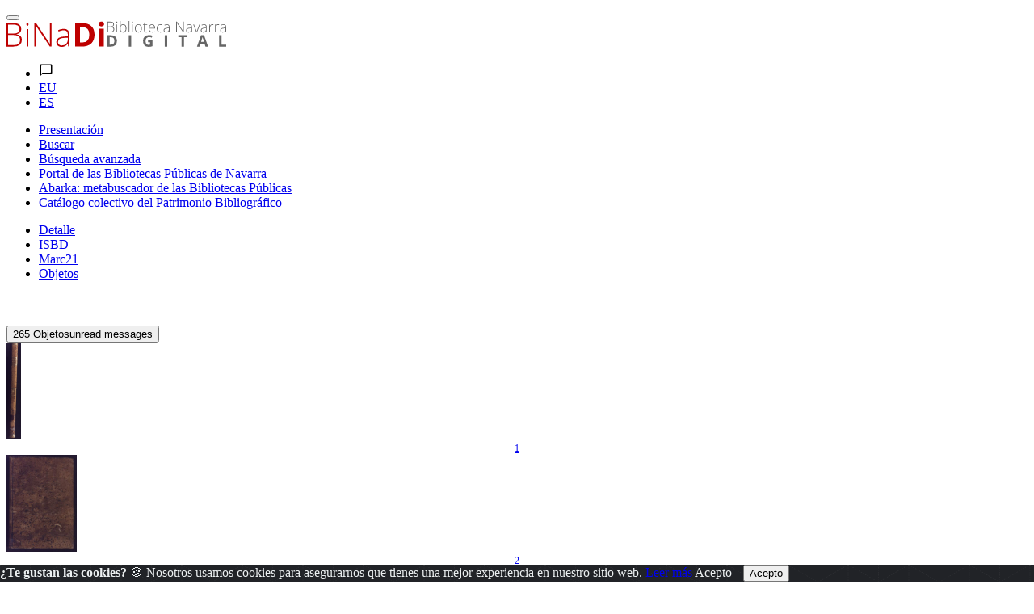

--- FILE ---
content_type: text/html; charset=ISO-8859-1
request_url: https://binadi.navarra.es/opac/ficha.php?informatico=00007556MO&codopac=OPBIN&idpag=673365583&presenta=digitaly2p&idioma=sp
body_size: 128460
content:
<!DOCTYPE html><html xmlns="http://www.w3.org/1999/xhtml" xml:lang="es" lang="es"><head><meta charset="ISO-8859-1"/><title>Quaderno de las leyes, y agravios reparados  : a suplicación de los tres Estados del Reyno de Navarra, en las Cortes de  los años de 1743 y 1744 por ... Phelipe VII ... : con acuerdo de los del Consejo Real, que con él asistieron en dichos años de 1743 y 1744 en las Cortes Generales que se celebraron en la ciudad de Tudela. : BiNaDi - Biblioteca Navarra Digital</title><meta content="https://binadi.navarra.es/registro/[base64]:00007556MO" name="DC.Identifier"/><meta content="https://binadi.navarra.es/registro/[base64]:00007556MO" property="og:url"/><meta content="Quaderno de las leyes, y agravios reparados  : a suplicación de los tres Estados del Reyno de Navarra, en las Cortes de  los años de 1743 y 1744 por ... Phelipe VII ... : con acuerdo de los del Consejo Real, que con él asistieron en dichos años de 1743 y 1744 en las Cortes Generales que se celebraron en la ciudad de Tudela." name="DC.Title"/><meta content="Quaderno de las leyes, y agravios reparados  : a suplicación de los tres Estados del Reyno de Navarra, en las Cortes de  los años de 1743 y 1744 por ... Phelipe VII ... : con acuerdo de los del Consejo Real, que con él asistieron en dichos años de 1743 y 1744 en las Cortes Generales que se celebraron en la ciudad de Tudela." name="Title"/><meta content="Quaderno de las leyes, y agravios reparados  : a suplicación de los tres Estados del Reyno de Navarra, en las Cortes de  los años de 1743 y 1744 por ... Phelipe VII ... : con acuerdo de los del Consejo Real, que con él asistieron en dichos años de 1743 y 1744 en las Cortes Generales que se celebraron en la ciudad de Tudela." property="og:title"/><meta content="BiNaDi - Biblioteca Navarra Digital" property="og:site_name"/><meta content="Navarra (Reino) . Cortes  (1743-1744. Tudela)  Cosculluela, Miguel Ignacio  (1763-)  Navarra . Virrey (1739-1749 : Pedro Antonio Nolasco de Lanzos y Taboada, Conde de Maceda y Taboada)" name="author"/><meta content="Navarra  - Legislación  - S.XVIII" name="DC.Subject" /><meta name="keywords" content="Navarra  - Legislación  - S.XVIII"  /><meta content="1798" name="DC.Date"/><link rel="bookmark" href="https://binadi.navarra.es/registro/00007556" /><meta content="es" name="DC.Language" /><meta name="google-translate-customization" content="3ef04375a5484c12-5934f91d06fcdfa8-g3b107d2636b02fa4-1e" />
	<!--AW: added Google sitelinks search box according to: https://developers.google.com/structured-data/slsb-overview#how_do_you_set_it_up-->
	<script type="application/ld+json">
		{
			"@context":"http://schema.org",
			"@type":"WebSite",
			"url":"https://binadi.navarra.es",
			"potentialAction": {
				"@type":"SearchAction",
				"target":"https://binadi.navarra.es/opac/busca.php?formTipo=0&todos={search_term_string}", 
				"query-input":"required name=search_term_string"
			}
		}
		</script><link href="../scripts/bootstrap/css/bootstrap.css" rel="stylesheet" ><link href="../scripts/bootstrap/css/bootstrap.min.css" rel="stylesheet" ><link href="../scripts/bootstrap/css/bootstrap-grid.css" rel="stylesheet" ><link href="../scripts/bootstrap/css/bootstrap-grid.min.css" rel="stylesheet" ><link href="../scripts/bootstrap/css/bootstrap-reboot.css" rel="stylesheet" ><link href="../scripts/bootstrap/css/bootstrap-reboot.min.css" rel="stylesheet" ><link href="../scripts/bootstrap-select/css/bootstrap-select.css" rel="stylesheet" ><link href="../scripts/bootstrap-select/css/bootstrap-select.min.css" rel="stylesheet" ><link href="../scripts/bootstrap-select/css/bootstrap-select.css.map" rel="stylesheet" ><link href="../estilos/sidebar.css" rel="stylesheet" ><link href="../estilos/mercurio.css" rel="stylesheet" ><link href="../fonts/font-awesome-4.7.0/css/font-awesome.min.css" rel="stylesheet" type="text/css" />
<link href="../estilos/font-oai.css" rel="stylesheet" type="text/css" />

<link href="../_clientes/binadi.navarra.es/estilos/custom-bootstrap.css" rel="stylesheet" type="text/css" />

<link href="../_clientes/binadi.navarra.es/estilos/general.css" rel="stylesheet" type="text/css" />
<SCRIPT  src="../scripts/j102script.js"></SCRIPT><script   src="../scripts/jquery.min.js"></script>  <script >
    $(window).resize(function() {
        posicionarMenu();
    });
        </script>
<script src="../scripts/bootstrap/js/bootstrap.min.js"></script><script src="../scripts/bootstrap/js/bootstrap.bundle.js"></script><script src="../scripts/bootstrap/js/bootstrap.bundle.min.js"></script><script src="../scripts/bootstrap/js/bootstrap.js"></script><script src="../scripts/bootstrap/js/bootstrap-select.min.js"></script><script src="../scripts/bootstrap/js/bootstrap-select.min.js"></script><script  src="../scripts/jquerymultiselect/jquery.scombobox.js"></script><link rel="stylesheet" type="text/css" href="../scripts/jquerymultiselect/jquery.scombobox.css"><link rel="stylesheet" href="../estilos/jquery-ui.css" /><script src="../scripts/jquery-ui.js"></script><script  src="../scripts//jquerydatamatrix/jquery-barcode.js"></script><script>
function cambiarOperador(valor){
    }
</script>
		<script>
		/* <![CDATA[ */
		xajax = {};
		xajax.config = {};
		xajax.config.requestURI = '../gestion/suma1.php';
		xajax.config.statusMessages =  false;
		xajax.config.waitCursor = true;
		xajax.config.version = 'xajax 0.5 Beta 2';
		xajax.config.legacy = false;

function xajax_loguearseTwitter(){return xajax.call("loguearseTwitter", {parameters: arguments});}
function xajax_loguearse(){return xajax.call("loguearse", {parameters: arguments});}
function xajax_loguearsecomun(){return xajax.call("loguearsecomun", {parameters: arguments});}
function xajax_loguearse_siempre(){return xajax.call("loguearse_siempre", {parameters: arguments});}
function xajax_loguearse_siempre_dni(){return xajax.call("loguearse_siempre_dni", {parameters: arguments});}
function xajax_dameMD5(){return xajax.call("dameMD5", {parameters: arguments});}
function xajax_fexist(){return xajax.call("fexist", {parameters: arguments});}
function xajax_fexist_multiple(){return xajax.call("fexist_multiple", {parameters: arguments});}
function xajax_fexist_proyecto(){return xajax.call("fexist_proyecto", {parameters: arguments});}
function xajax_fcombo(){return xajax.call("fcombo", {parameters: arguments});}
function xajax_fcomboXAJAX(){return xajax.call("fcomboXAJAX", {parameters: arguments});}
function xajax_fcombo_mantenimiento(){return xajax.call("fcombo_mantenimiento", {parameters: arguments});}
function xajax_fmulti(){return xajax.call("fmulti", {parameters: arguments});}
function xajax_eliminaregistro(){return xajax.call("eliminaregistro", {parameters: arguments});}
function xajax_eliminaregistrodatos(){return xajax.call("eliminaregistrodatos", {parameters: arguments});}
function xajax_comprobarpk(){return xajax.call("comprobarpk", {parameters: arguments});}
function xajax_buscar(){return xajax.call("buscar", {parameters: arguments});}
function xajax_fcomborelleno(){return xajax.call("fcomborelleno", {parameters: arguments});}
function xajax_campostabla(){return xajax.call("campostabla", {parameters: arguments});}
function xajax_rellenarwherecritabla(){return xajax.call("rellenarwherecritabla", {parameters: arguments});}
function xajax_altausuario(){return xajax.call("altausuario", {parameters: arguments});}
function xajax_altausuariobuena(){return xajax.call("altausuariobuena", {parameters: arguments});}
function xajax_eliminarseleccion_manten(){return xajax.call("eliminarseleccion_manten", {parameters: arguments});}
function xajax_guardaseleccion(){return xajax.call("guardaseleccion", {parameters: arguments});}
function xajax_invertirguardaseleccion(){return xajax.call("invertirguardaseleccion", {parameters: arguments});}
function xajax_guardaseleccion_manten(){return xajax.call("guardaseleccion_manten", {parameters: arguments});}
function xajax_eliminarseleccion_(){return xajax.call("eliminarseleccion_", {parameters: arguments});}
function xajax_eliminarseleccionado(){return xajax.call("eliminarseleccionado", {parameters: arguments});}
function xajax_eliminardesesion(){return xajax.call("eliminardesesion", {parameters: arguments});}
function xajax_imgoai(){return xajax.call("imgoai", {parameters: arguments});}
function xajax_verMasImg(){return xajax.call("verMasImg", {parameters: arguments});}
function xajax_verMenosImg(){return xajax.call("verMenosImg", {parameters: arguments});}
function xajax_anadeperfil(){return xajax.call("anadeperfil", {parameters: arguments});}
function xajax_verseguimiento(){return xajax.call("verseguimiento", {parameters: arguments});}
function xajax_anadepredete(){return xajax.call("anadepredete", {parameters: arguments});}
function xajax_borrapredete(){return xajax.call("borrapredete", {parameters: arguments});}
function xajax_grabacookie(){return xajax.call("grabacookie", {parameters: arguments});}
function xajax_verseg(){return xajax.call("verseg", {parameters: arguments});}
function xajax_ver_usuario(){return xajax.call("ver_usuario", {parameters: arguments});}
function xajax_comprobar_dato(){return xajax.call("comprobar_dato", {parameters: arguments});}
function xajax_cargavalor(){return xajax.call("cargavalor", {parameters: arguments});}
function xajax_verseguimientoportico(){return xajax.call("verseguimientoportico", {parameters: arguments});}
function xajax_horaportico(){return xajax.call("horaportico", {parameters: arguments});}
function xajax_llenasession(){return xajax.call("llenasession", {parameters: arguments});}
function xajax_numLector(){return xajax.call("numLector", {parameters: arguments});}
function xajax_existeDatoXajax(){return xajax.call("existeDatoXajax", {parameters: arguments});}
function xajax_cambiarContrasena(){return xajax.call("cambiarContrasena", {parameters: arguments});}
function xajax_cambiarContrasenaUsuario(){return xajax.call("cambiarContrasenaUsuario", {parameters: arguments});}
function xajax_AddFile(){return xajax.call("AddFile", {parameters: arguments});}
function xajax_dameEmail(){return xajax.call("dameEmail", {parameters: arguments});}
function xajax_rankingpresta(){return xajax.call("rankingpresta", {parameters: arguments});}
function xajax_rankingprestalector(){return xajax.call("rankingprestalector", {parameters: arguments});}
function xajax_listaprestamofechas(){return xajax.call("listaprestamofechas", {parameters: arguments});}
function xajax_insertartabla(){return xajax.call("insertartabla", {parameters: arguments});}
function xajax_actualizarformular(){return xajax.call("actualizarformular", {parameters: arguments});}
function xajax_comprobarcaptcha(){return xajax.call("comprobarcaptcha", {parameters: arguments});}
function xajax_eliminar_inventario(){return xajax.call("eliminar_inventario", {parameters: arguments});}
function xajax_borrarfoto(){return xajax.call("borrarfoto", {parameters: arguments});}
function xajax_eliminarfotogeneral(){return xajax.call("eliminarfotogeneral", {parameters: arguments});}
function xajax_rotarfotogeneral(){return xajax.call("rotarfotogeneral", {parameters: arguments});}
function xajax_rotarfotodesdetabla(){return xajax.call("rotarfotodesdetabla", {parameters: arguments});}
function xajax_dameContador(){return xajax.call("dameContador", {parameters: arguments});}
function xajax_rellenapedido(){return xajax.call("rellenapedido", {parameters: arguments});}
function xajax_busca_registro_europeana(){return xajax.call("busca_registro_europeana", {parameters: arguments});}
function xajax_caratulaGoogleBooks(){return xajax.call("caratulaGoogleBooks", {parameters: arguments});}
function xajax_ejecutasql(){return xajax.call("ejecutasql", {parameters: arguments});}
function xajax_cargaiso2709(){return xajax.call("cargaiso2709", {parameters: arguments});}
function xajax_eliminardemanten(){return xajax.call("eliminardemanten", {parameters: arguments});}
function xajax_unirbusquedas(){return xajax.call("unirbusquedas", {parameters: arguments});}
function xajax_crearbustabla(){return xajax.call("crearbustabla", {parameters: arguments});}
function xajax_datosbustabla(){return xajax.call("datosbustabla", {parameters: arguments});}
function xajax_imgdedisco(){return xajax.call("imgdedisco", {parameters: arguments});}
function xajax_seleccionarportada(){return xajax.call("seleccionarportada", {parameters: arguments});}
function xajax_imgdediscosininfor(){return xajax.call("imgdediscosininfor", {parameters: arguments});}
function xajax_mdatos(){return xajax.call("mdatos", {parameters: arguments});}
function xajax_rellenarBiblioteca(){return xajax.call("rellenarBiblioteca", {parameters: arguments});}
function xajax_rellenarParteServiciosPromotor(){return xajax.call("rellenarParteServiciosPromotor", {parameters: arguments});}
function xajax_rellenarParteServiciosApellidos(){return xajax.call("rellenarParteServiciosApellidos", {parameters: arguments});}
function xajax_rellenarParteServiciosEmpresa(){return xajax.call("rellenarParteServiciosEmpresa", {parameters: arguments});}
function xajax_rellenarParteServiciosProyecto(){return xajax.call("rellenarParteServiciosProyecto", {parameters: arguments});}
function xajax_rellenarCatalogo(){return xajax.call("rellenarCatalogo", {parameters: arguments});}
function xajax_limpiarpromotor(){return xajax.call("limpiarpromotor", {parameters: arguments});}
function xajax_insertaEnlinea(){return xajax.call("insertaEnlinea", {parameters: arguments});}
function xajax_dameDatosGrafica(){return xajax.call("dameDatosGrafica", {parameters: arguments});}
function xajax_modificarAviso(){return xajax.call("modificarAviso", {parameters: arguments});}
function xajax_modificarActivaCliente(){return xajax.call("modificarActivaCliente", {parameters: arguments});}
function xajax_correoreclamacion(){return xajax.call("correoreclamacion", {parameters: arguments});}
function xajax_resetearVista(){return xajax.call("resetearVista", {parameters: arguments});}
function xajax_crearDivApli(){return xajax.call("crearDivApli", {parameters: arguments});}
function xajax_arrastracuadro(){return xajax.call("arrastracuadro", {parameters: arguments});}
function xajax_eliminainfo(){return xajax.call("eliminainfo", {parameters: arguments});}
function xajax_traetitregional(){return xajax.call("traetitregional", {parameters: arguments});}
function xajax_traenom(){return xajax.call("traenom", {parameters: arguments});}
function xajax_traepres(){return xajax.call("traepres", {parameters: arguments});}
function xajax_insertaseguimi(){return xajax.call("insertaseguimi", {parameters: arguments});}
function xajax_grabarfidseguimi(){return xajax.call("grabarfidseguimi", {parameters: arguments});}
function xajax_parserisbn(){return xajax.call("parserisbn", {parameters: arguments});}
function xajax_grabaimagen(){return xajax.call("grabaimagen", {parameters: arguments});}
function xajax_renombrararchivo(){return xajax.call("renombrararchivo", {parameters: arguments});}
function xajax_masivobiblioteca(){return xajax.call("masivobiblioteca", {parameters: arguments});}
function xajax_masivocuadro(){return xajax.call("masivocuadro", {parameters: arguments});}
function xajax_masivoperfilreg(){return xajax.call("masivoperfilreg", {parameters: arguments});}
function xajax_masivomarcarbaja(){return xajax.call("masivomarcarbaja", {parameters: arguments});}
function xajax_ejecutasqlgenerico(){return xajax.call("ejecutasqlgenerico", {parameters: arguments});}
function xajax_ejecutasqlgenericoendiv(){return xajax.call("ejecutasqlgenericoendiv", {parameters: arguments});}
function xajax_insertdatos(){return xajax.call("insertdatos", {parameters: arguments});}
function xajax_imgxajaxslide(){return xajax.call("imgxajaxslide", {parameters: arguments});}
function xajax_imgxajaxslidesinisbn(){return xajax.call("imgxajaxslidesinisbn", {parameters: arguments});}
function xajax_selectexpurtranfe(){return xajax.call("selectexpurtranfe", {parameters: arguments});}
function xajax_asociarbusquedainfor(){return xajax.call("asociarbusquedainfor", {parameters: arguments});}
function xajax_modificacodbusque(){return xajax.call("modificacodbusque", {parameters: arguments});}
function xajax_eliregistrobusquedaexpur(){return xajax.call("eliregistrobusquedaexpur", {parameters: arguments});}
function xajax_buscacount(){return xajax.call("buscacount", {parameters: arguments});}
function xajax_pintacapa(){return xajax.call("pintacapa", {parameters: arguments});}
function xajax_dameautoridad(){return xajax.call("dameautoridad", {parameters: arguments});}
function xajax_creaunaautoridad(){return xajax.call("creaunaautoridad", {parameters: arguments});}
function xajax_renueva(){return xajax.call("renueva", {parameters: arguments});}
function xajax_dameUnDato(){return xajax.call("dameUnDato", {parameters: arguments});}
function xajax_comprobarusersession(){return xajax.call("comprobarusersession", {parameters: arguments});}
function xajax_creargrafica(){return xajax.call("creargrafica", {parameters: arguments});}
function xajax_md5ajax(){return xajax.call("md5ajax", {parameters: arguments});}
function xajax_eliminarReserva(){return xajax.call("eliminarReserva", {parameters: arguments});}
function xajax_comprobarValor(){return xajax.call("comprobarValor", {parameters: arguments});}
function xajax_cambiaetiqueta(){return xajax.call("cambiaetiqueta", {parameters: arguments});}
function xajax_llamafuncion(){return xajax.call("llamafuncion", {parameters: arguments});}
function xajax_comprobarurl(){return xajax.call("comprobarurl", {parameters: arguments});}
function xajax_dameregistrosimple(){return xajax.call("dameregistrosimple", {parameters: arguments});}
function xajax_guardaensession(){return xajax.call("guardaensession", {parameters: arguments});}
function xajax_guardaensessionpreciocompra(){return xajax.call("guardaensessionpreciocompra", {parameters: arguments});}
function xajax_pasaigmemarc(){return xajax.call("pasaigmemarc", {parameters: arguments});}
function xajax_dameunpaginaoai(){return xajax.call("dameunpaginaoai", {parameters: arguments});}
function xajax_leeoseleccionsession(){return xajax.call("leeoseleccionsession", {parameters: arguments});}
function xajax_duplicaElemento(){return xajax.call("duplicaElemento", {parameters: arguments});}
function xajax_borraElemento(){return xajax.call("borraElemento", {parameters: arguments});}
function xajax_editaElemento(){return xajax.call("editaElemento", {parameters: arguments});}
function xajax_insertaElemento(){return xajax.call("insertaElemento", {parameters: arguments});}
function xajax_updatarElemento(){return xajax.call("updatarElemento", {parameters: arguments});}
function xajax_consultaElemento(){return xajax.call("consultaElemento", {parameters: arguments});}
function xajax_leerurl(){return xajax.call("leerurl", {parameters: arguments});}
function xajax_vaciatabla(){return xajax.call("vaciatabla", {parameters: arguments});}
function xajax_pasaibermarc(){return xajax.call("pasaibermarc", {parameters: arguments});}
function xajax_duplicamovperf(){return xajax.call("duplicamovperf", {parameters: arguments});}
function xajax_borramovperf(){return xajax.call("borramovperf", {parameters: arguments});}
function xajax_suma(){return xajax.call("suma", {parameters: arguments});}
function xajax_suma2(){return xajax.call("suma2", {parameters: arguments});}
function xajax_dameregistro(){return xajax.call("dameregistro", {parameters: arguments});}
function xajax_grabadirec(){return xajax.call("grabadirec", {parameters: arguments});}
function xajax_cargadirec(){return xajax.call("cargadirec", {parameters: arguments});}
function xajax_sumaalto(){return xajax.call("sumaalto", {parameters: arguments});}
function xajax_restaalto(){return xajax.call("restaalto", {parameters: arguments});}
function xajax_eliminadatos(){return xajax.call("eliminadatos", {parameters: arguments});}
function xajax_duplicacatalogo(){return xajax.call("duplicacatalogo", {parameters: arguments});}
function xajax_borracatalogo(){return xajax.call("borracatalogo", {parameters: arguments});}
function xajax_creazip(){return xajax.call("creazip", {parameters: arguments});}
function xajax_capturauno(){return xajax.call("capturauno", {parameters: arguments});}
function xajax_eliminabusqueda(){return xajax.call("eliminabusqueda", {parameters: arguments});}
function xajax_refrescabusqueda(){return xajax.call("refrescabusqueda", {parameters: arguments});}
function xajax_modificabusqueda(){return xajax.call("modificabusqueda", {parameters: arguments});}
function xajax_resetearvistas(){return xajax.call("resetearvistas", {parameters: arguments});}
function xajax_reseteartablas(){return xajax.call("reseteartablas", {parameters: arguments});}
function xajax_eliminarbusquedasparasiempre(){return xajax.call("eliminarbusquedasparasiempre", {parameters: arguments});}
function xajax_damecorreos(){return xajax.call("damecorreos", {parameters: arguments});}
function xajax_mandarmail(){return xajax.call("mandarmail", {parameters: arguments});}
function xajax_mandarmailusuario(){return xajax.call("mandarmailusuario", {parameters: arguments});}
function xajax_iniciarcargando(){return xajax.call("iniciarcargando", {parameters: arguments});}
function xajax_iniciarcapa(){return xajax.call("iniciarcapa", {parameters: arguments});}
function xajax_modificadatos(){return xajax.call("modificadatos", {parameters: arguments});}
function xajax_cargarfotosemail(){return xajax.call("cargarfotosemail", {parameters: arguments});}
function xajax_borramoviped(){return xajax.call("borramoviped", {parameters: arguments});}
function xajax_dametitulo(){return xajax.call("dametitulo", {parameters: arguments});}
function xajax_mandarmailunpedido(){return xajax.call("mandarmailunpedido", {parameters: arguments});}
function xajax_mandarmailpedido(){return xajax.call("mandarmailpedido", {parameters: arguments});}
function xajax_grabaruta(){return xajax.call("grabaruta", {parameters: arguments});}
function xajax_borracampo(){return xajax.call("borracampo", {parameters: arguments});}
function xajax_rellenarasignacion(){return xajax.call("rellenarasignacion", {parameters: arguments});}
function xajax_eliminartodasbusquedas(){return xajax.call("eliminartodasbusquedas", {parameters: arguments});}
function xajax_updatenuenlacs(){return xajax.call("updatenuenlacs", {parameters: arguments});}
function xajax_damenuregis(){return xajax.call("damenuregis", {parameters: arguments});}
function xajax_creardependiente(){return xajax.call("creardependiente", {parameters: arguments});}
function xajax_eliminardependiente(){return xajax.call("eliminardependiente", {parameters: arguments});}
function xajax_rellenareserva(){return xajax.call("rellenareserva", {parameters: arguments});}
function xajax_rellenareservasignatura(){return xajax.call("rellenareservasignatura", {parameters: arguments});}
function xajax_rellenareservanuired(){return xajax.call("rellenareservanuired", {parameters: arguments});}
function xajax_rellenareservacoib(){return xajax.call("rellenareservacoib", {parameters: arguments});}
function xajax_cambiomasivoformato(){return xajax.call("cambiomasivoformato", {parameters: arguments});}
function xajax_anadeetiqueta(){return xajax.call("anadeetiqueta", {parameters: arguments});}
function xajax_reemplazavalor(){return xajax.call("reemplazavalor", {parameters: arguments});}
function xajax_cambiaubicacion(){return xajax.call("cambiaubicacion", {parameters: arguments});}
function xajax_cambiacuadro(){return xajax.call("cambiacuadro", {parameters: arguments});}
function xajax_cambiarnumbusq(){return xajax.call("cambiarnumbusq", {parameters: arguments});}
function xajax_expurgarreg(){return xajax.call("expurgarreg", {parameters: arguments});}
function xajax_verseleccionados(){return xajax.call("verseleccionados", {parameters: arguments});}
function xajax_imprimirsession(){return xajax.call("imprimirsession", {parameters: arguments});}
function xajax_borraperusu(){return xajax.call("borraperusu", {parameters: arguments});}
function xajax_seleccionarexcel(){return xajax.call("seleccionarexcel", {parameters: arguments});}
function xajax_leoidentify(){return xajax.call("leoidentify", {parameters: arguments});}
function xajax_datosusuario(){return xajax.call("datosusuario", {parameters: arguments});}
function xajax_crearfiestas(){return xajax.call("crearfiestas", {parameters: arguments});}
function xajax_estadistica(){return xajax.call("estadistica", {parameters: arguments});}
function xajax_sancionarmisfunc(){return xajax.call("sancionarmisfunc", {parameters: arguments});}
function xajax_verlibrospasados(){return xajax.call("verlibrospasados", {parameters: arguments});}
function xajax_mifexist(){return xajax.call("mifexist", {parameters: arguments});}
function xajax_cambiarclave(){return xajax.call("cambiarclave", {parameters: arguments});}
function xajax_cambiarclaveus(){return xajax.call("cambiarclaveus", {parameters: arguments});}
function xajax_eliminacam(){return xajax.call("eliminacam", {parameters: arguments});}
function xajax_reservarpf(){return xajax.call("reservarpf", {parameters: arguments});}
function xajax_traetitgen(){return xajax.call("traetitgen", {parameters: arguments});}
function xajax_traepresgen(){return xajax.call("traepresgen", {parameters: arguments});}
function xajax_traetitsip(){return xajax.call("traetitsip", {parameters: arguments});}
function xajax_traetittrapa(){return xajax.call("traetittrapa", {parameters: arguments});}
function xajax_traetitdonbenito(){return xajax.call("traetitdonbenito", {parameters: arguments});}
function xajax_modificacopias(){return xajax.call("modificacopias", {parameters: arguments});}
function xajax_asociafotoevento(){return xajax.call("asociafotoevento", {parameters: arguments});}
function xajax_copiafotomaton(){return xajax.call("copiafotomaton", {parameters: arguments});}
function xajax_eliminafotomaton(){return xajax.call("eliminafotomaton", {parameters: arguments});}
function xajax_modificarActivaEvento(){return xajax.call("modificarActivaEvento", {parameters: arguments});}
function xajax_cuentaficheros(){return xajax.call("cuentaficheros", {parameters: arguments});}
function xajax_duplicacatalogo2(){return xajax.call("duplicacatalogo2", {parameters: arguments});}
function xajax_incrementapuntero(){return xajax.call("incrementapuntero", {parameters: arguments});}
function xajax_eliminaprograma(){return xajax.call("eliminaprograma", {parameters: arguments});}
function xajax_ajustacontador(){return xajax.call("ajustacontador", {parameters: arguments});}
function xajax_rellenaEmpresaubicada(){return xajax.call("rellenaEmpresaubicada", {parameters: arguments});}
function xajax_insertaempresaubicada(){return xajax.call("insertaempresaubicada", {parameters: arguments});}
function xajax_borrarempubic(){return xajax.call("borrarempubic", {parameters: arguments});}
function xajax_autoorden(){return xajax.call("autoorden", {parameters: arguments});}
function xajax_ultimasnovedades(){return xajax.call("ultimasnovedades", {parameters: arguments});}
function xajax_actcategorias(){return xajax.call("actcategorias", {parameters: arguments});}
function xajax_acumulaensessioncesta(){return xajax.call("acumulaensessioncesta", {parameters: arguments});}
function xajax_comprobarcantidadreservas(){return xajax.call("comprobarcantidadreservas", {parameters: arguments});}
function xajax_comprobarmismareserva(){return xajax.call("comprobarmismareserva", {parameters: arguments});}
function xajax_eliminarfiladatos(){return xajax.call("eliminarfiladatos", {parameters: arguments});}
function xajax_suscritodsi(){return xajax.call("suscritodsi", {parameters: arguments});}
function xajax_comprobarPresReser(){return xajax.call("comprobarPresReser", {parameters: arguments});}
function xajax_buscarnumerolectorvacio(){return xajax.call("buscarnumerolectorvacio", {parameters: arguments});}
function xajax_devolverabsys(){return xajax.call("devolverabsys", {parameters: arguments});}
function xajax_rellena_europeana(){return xajax.call("rellena_europeana", {parameters: arguments});}
function xajax_rellena_ultimos(){return xajax.call("rellena_ultimos", {parameters: arguments});}
function xajax_rellena_ultimosregistros(){return xajax.call("rellena_ultimosregistros", {parameters: arguments});}
		/* ]]> */
		</script>
		<script  src="../scripts/xajax_core.js"></script>
		<script>
		/* <![CDATA[ */
		window.setTimeout(
		 function () {
		  var scriptExists = false;
		  try { if (xajax.isLoaded) scriptExists = true; }
		  catch (e) {}
		  if (!scriptExists) {
		   alert('Error: the xajax Javascript component could not be included. Perhaps the URL is incorrect?\nURL: ../scripts/xajax_core.js');
		  }
		 },
		6000
		);
		/* ]]> */
		</script>
<!-- Global site tag (gtag.js) - Google Analytics -->
<script async src="https://www.googletagmanager.com/gtag/js?id=UA-136685452-1"></script>
<script>
  window.dataLayer = window.dataLayer || [];
  function gtag(){dataLayer.push(arguments);}
  gtag('js', new Date());

  gtag('config', 'UA-136685452-1');
</script>


<style>
	.navbar_principal .nav-link{
		color: #fff !important;
	}
.skipnav { text-align: left; }
  .skipnav a { position: absolute; left: -10000px; width: 1px; height: 1px; overflow: hidden; }
  .skipnav a:focus, .skipnav a:active { position: static; left: 0; width: auto; height: auto; overflow: visible; text-decoration: underline; }
</style>



<div class="header-info ">
	<div class="void"></div>
		<nav class="navbar" role="navigation">
			<div class="navbar-bg container-fluid"></div>
			<div class="container d-block my-3">
			<div class="row">
				<div class="col-xs-4 col-sm-4" style="text-align: left;">
					<button type="button" class="toggle botonMenu collapsed" data-toggle="collapse" data-target="#navbar-collapse-1" aria-expanded="false">
						<span class="icon-bar top-bar"></span>
						<span class="icon-bar middle-bar"></span>
						<span class="icon-bar bottom-bar"></span>
					</button>
				</div>
				<div class="col-xs-4 col-sm-4 text-center">

					
					<a accesskey="i" href="https://binadi.navarra.es/index.php" title="https://binadi.navarra.es/" class=""><svg id="Capa_1" class=""  data-name="Capa 1" xmlns="http://www.w3.org/2000/svg" viewBox="0 0 739.37 86.87" style="height:2rem;"><defs><style>.cls-1{fill:#be0000;}.cls-2{fill:#666;}</style></defs><path class="cls-1" d="M82.69,478.05h21.6q14.59,0,21.44,4.95t6.84,15a16.21,16.21,0,0,1-4.17,11.39q-4.19,4.56-12.2,5.85v.32q9.42,1.4,13.87,6t4.44,12.69q0,10.88-7.22,16.75t-20.47,5.87H82.69Zm5.49,35.07h17.35q11.1,0,16.13-3.69t5-11.56q0-7.86-5.68-11.42t-17-3.56H88.18Zm0,4.84v34h18.53q21.87,0,21.88-17.78,0-16.21-23.06-16.22Z" transform="translate(-82.69 -471.01)"></path><path class="cls-1" d="M149.76,482q0-5.18,3.39-5.17a3,3,0,0,1,2.61,1.34,6.63,6.63,0,0,1,1,3.83,6.75,6.75,0,0,1-1,3.82,3,3,0,0,1-2.61,1.4Q149.76,487.2,149.76,482Zm6.08,74.82h-5.33V498.25h5.33Z" transform="translate(-82.69 -471.01)"></path><path class="cls-1" d="M234.06,556.8h-5.54l-46.66-69.92h-.43q.65,12.5.65,18.86V556.8H176.8V478.05h5.49l46.6,69.81h.33q-.5-9.69-.49-18.42V478.05h5.33Z" transform="translate(-82.69 -471.01)"></path><path class="cls-1" d="M290.57,556.8l-1.34-9.26h-.43a27.92,27.92,0,0,1-9.08,8,24.29,24.29,0,0,1-11,2.34c-5.74,0-10.22-1.47-13.41-4.42s-4.8-7-4.8-12.22a15.09,15.09,0,0,1,7.14-13.31q7.14-4.74,20.66-5l11.15-.32v-3.88q0-8.36-3.39-12.61t-10.94-4.25a36.66,36.66,0,0,0-16.86,4.52l-2-4.63a44.57,44.57,0,0,1,19.07-4.53q9.65,0,14.41,5t4.77,15.63V556.8ZM269,553q9.36,0,14.78-5.36t5.42-14.89V527l-10.24.44q-12.33.59-17.59,3.85t-5.25,10.15c0,3.67,1.12,6.51,3.37,8.54S264.93,553,269,553Z" transform="translate(-82.69 -471.01)"></path><path class="cls-1" d="M378.92,516.67q0,19.46-11.07,29.79t-32,10.34h-22.3V478.05H338.3q19.29,0,29.95,10.18T378.92,516.67Zm-17.35.43q0-25.37-22.41-25.37h-8.88V543h7.16Q361.57,543,361.57,517.1Z" transform="translate(-82.69 -471.01)"></path><path class="cls-1" d="M393.25,481q0-8,8.94-8t8.94,8A7.82,7.82,0,0,1,408.9,487q-2.23,2.13-6.71,2.13Q393.25,489.09,393.25,481Zm17.13,75.79H394V496.58h16.43Z" transform="translate(-82.69 -471.01)"></path><path class="cls-2" d="M454.39,537.58q0,9.51-5.49,14.57t-15.85,5.05H422V518.7h12.25q9.57,0,14.85,5T454.39,537.58Zm-8.6.21q0-12.39-11.11-12.4h-4.4v25.07h3.55Q445.79,550.46,445.79,537.79Z" transform="translate(-82.69 -471.01)"></path><path class="cls-2" d="M494.19,557.2V518.7h8.28v38.5Z" transform="translate(-82.69 -471.01)"></path><path class="cls-2" d="M558.82,535.58h15.49v20a43.34,43.34,0,0,1-7.09,1.7,46.09,46.09,0,0,1-6.79.49q-8.85,0-13.5-5.12t-4.66-14.71q0-9.31,5.41-14.54t15-5.21a29.38,29.38,0,0,1,11.59,2.37l-2.75,6.53a20,20,0,0,0-8.9-2.11A11,11,0,0,0,554,528.5q-3.24,3.56-3.23,9.56,0,6.27,2.6,9.57a9.07,9.07,0,0,0,7.57,3.3,27.18,27.18,0,0,0,5.26-.52v-8h-7.4Z" transform="translate(-82.69 -471.01)"></path><path class="cls-2" d="M615.31,557.2V518.7h8.28v38.5Z" transform="translate(-82.69 -471.01)"></path><path class="cls-2" d="M680.19,557.2h-8.28V525.5h-10.6v-6.8h29.48v6.8h-10.6Z" transform="translate(-82.69 -471.01)"></path><path class="cls-2" d="M752.4,557.2,749.57,548H735.34l-2.83,9.16H723.6l13.77-38.65h10.12l13.83,38.65Zm-4.8-16q-3.93-12.45-4.42-14.09c-.33-1.08-.56-1.94-.71-2.58q-.87,3.38-5,16.67Z" transform="translate(-82.69 -471.01)"></path><path class="cls-2" d="M798,557.2V518.7h8.28v31.76h15.83v6.74Z" transform="translate(-82.69 -471.01)"></path><path class="cls-2" d="M422,473.31h9.79q6.61,0,9.72,2.24a7.85,7.85,0,0,1,3.1,6.79,7.33,7.33,0,0,1-1.89,5.16,9.23,9.23,0,0,1-5.53,2.65v.15c2.84.42,4.94,1.32,6.28,2.7a7.89,7.89,0,0,1,2,5.75,9.22,9.22,0,0,1-3.28,7.59q-3.27,2.66-9.27,2.66H422Zm2.49,15.89h7.86q5,0,7.31-1.67a6,6,0,0,0,2.29-5.24,5.64,5.64,0,0,0-2.58-5.17q-2.58-1.62-7.68-1.62h-7.2Zm0,2.2v15.4h8.4q9.92,0,9.91-8.05,0-7.35-10.45-7.35Z" transform="translate(-82.69 -471.01)"></path><path class="cls-2" d="M452.4,475.09q0-2.34,1.53-2.34a1.37,1.37,0,0,1,1.19.61,3,3,0,0,1,.42,1.73,3.1,3.1,0,0,1-.42,1.73,1.35,1.35,0,0,1-1.19.64Q452.4,477.46,452.4,475.09ZM455.15,509h-2.41V482.46h2.41Z" transform="translate(-82.69 -471.01)"></path><path class="cls-2" d="M475.25,482q5.56,0,8.38,3.5t2.82,10.24q0,6.63-3,10.21a10.23,10.23,0,0,1-8.34,3.59,11,11,0,0,1-5.1-1.17,8.91,8.91,0,0,1-3.59-3.32h-.22l-.69,4H464V471h2.42v9.55c0,1.43,0,2.75-.1,3.95l-.07,2.08h.17a9.64,9.64,0,0,1,3.65-3.52A10.9,10.9,0,0,1,475.25,482Zm-.05,2.2q-4.69,0-6.72,2.68c-1.35,1.79-2,4.75-2,8.86v.42c0,4,.7,6.88,2.11,8.62s3.6,2.61,6.58,2.61a7.53,7.53,0,0,0,6.54-3q2.21-3,2.2-8.65Q483.89,484.15,475.2,484.15Z" transform="translate(-82.69 -471.01)"></path><path class="cls-2" d="M496.22,509H493.8V471h2.42Z" transform="translate(-82.69 -471.01)"></path><path class="cls-2" d="M504.76,475.09c0-1.56.52-2.34,1.54-2.34a1.37,1.37,0,0,1,1.19.61,3,3,0,0,1,.42,1.73,3.1,3.1,0,0,1-.42,1.73,1.35,1.35,0,0,1-1.19.64C505.28,477.46,504.76,476.67,504.76,475.09ZM507.52,509h-2.41V482.46h2.41Z" transform="translate(-82.69 -471.01)"></path><path class="cls-2" d="M538.36,495.69q0,6.49-3.15,10.15a10.89,10.89,0,0,1-8.69,3.65,11.23,11.23,0,0,1-6.16-1.69,10.73,10.73,0,0,1-4.07-4.83,17.48,17.48,0,0,1-1.42-7.28q0-6.48,3.15-10.12a10.87,10.87,0,0,1,8.64-3.62,10.63,10.63,0,0,1,8.58,3.67Q538.36,489.29,538.36,495.69Zm-21,0c0,3.65.8,6.49,2.4,8.54a9.09,9.09,0,0,0,13.6,0c1.61-2.05,2.41-4.89,2.41-8.54s-.81-6.5-2.43-8.52a8.26,8.26,0,0,0-6.82-3,8.14,8.14,0,0,0-6.78,3C518.2,489.17,517.41,492,517.41,495.69Z" transform="translate(-82.69 -471.01)"></path><path class="cls-2" d="M552.71,507.34a18.22,18.22,0,0,0,4-.39v1.95a12.91,12.91,0,0,1-4.06.59q-3.51,0-5.18-1.88t-1.68-5.91V484.56h-3.93v-1.41l3.93-1.1,1.22-6h1.25v6.42h7.79v2.1h-7.79v16.8a7.74,7.74,0,0,0,1.07,4.52A3.92,3.92,0,0,0,552.71,507.34Z" transform="translate(-82.69 -471.01)"></path><path class="cls-2" d="M573.17,509.49q-5.79,0-9-3.57t-3.23-10q0-6.35,3.12-10.17a10.3,10.3,0,0,1,8.42-3.82,9.1,9.1,0,0,1,7.4,3.27q2.71,3.27,2.71,8.89v1.95H563.46q0,5.47,2.55,8.35a9,9,0,0,0,7.16,2.88,21.34,21.34,0,0,0,4-.32,24,24,0,0,0,4.36-1.36v2.19a18.65,18.65,0,0,1-4.15,1.33A22.67,22.67,0,0,1,573.17,509.49Zm-.71-25.39a7.94,7.94,0,0,0-6.15,2.53,11.93,11.93,0,0,0-2.71,7.28H580a11.59,11.59,0,0,0-2-7.21A6.61,6.61,0,0,0,572.46,484.1Z" transform="translate(-82.69 -471.01)"></path><path class="cls-2" d="M600.49,509.49a11.38,11.38,0,0,1-8.91-3.59q-3.23-3.58-3.22-10,0-6.58,3.34-10.27t9.16-3.67a18.37,18.37,0,0,1,6.59,1.2l-.66,2.14a19.44,19.44,0,0,0-6-1.14c-3.26,0-5.72,1-7.4,3s-2.51,4.9-2.51,8.68c0,3.58.83,6.38,2.51,8.41a8.61,8.61,0,0,0,7,3,17.34,17.34,0,0,0,6.72-1.29v2.24A15.26,15.26,0,0,1,600.49,509.49Z" transform="translate(-82.69 -471.01)"></path><path class="cls-2" d="M629.76,509l-.61-4.2H629a12.68,12.68,0,0,1-4.12,3.63,11.06,11.06,0,0,1-5,1.06,8.67,8.67,0,0,1-6.08-2,7.18,7.18,0,0,1-2.17-5.55,6.87,6.87,0,0,1,3.23-6q3.24-2.15,9.37-2.27l5-.14v-1.76a9,9,0,0,0-1.54-5.71q-1.53-1.93-5-1.93a16.51,16.51,0,0,0-7.64,2l-.91-2.1a20.22,20.22,0,0,1,8.64-2.05c2.92,0,5.09.75,6.54,2.27s2.16,3.87,2.16,7.08V509ZM620,507.29a8.45,8.45,0,0,0,9.15-9.18V495.5l-4.64.19c-3.72.18-6.38.77-8,1.75a5,5,0,0,0-2.38,4.6,4.94,4.94,0,0,0,1.53,3.87A6.2,6.2,0,0,0,620,507.29Z" transform="translate(-82.69 -471.01)"></path><path class="cls-2" d="M679.69,509h-2.51L656,477.31h-.19q.28,5.67.29,8.55V509h-2.39V473.31h2.49L677.35,505h.14c-.14-2.93-.22-5.72-.22-8.35V473.31h2.42Z" transform="translate(-82.69 -471.01)"></path><path class="cls-2" d="M705.3,509l-.61-4.2h-.19a12.68,12.68,0,0,1-4.12,3.63,11.09,11.09,0,0,1-5,1.06,8.65,8.65,0,0,1-6.08-2,7.18,7.18,0,0,1-2.17-5.55,6.84,6.84,0,0,1,3.23-6q3.24-2.15,9.36-2.27l5.06-.14v-1.76a9,9,0,0,0-1.54-5.71q-1.54-1.93-5-1.93a16.57,16.57,0,0,0-7.64,2l-.9-2.1a20.15,20.15,0,0,1,8.64-2.05c2.91,0,5.09.75,6.53,2.27s2.16,3.87,2.16,7.08V509Zm-9.76-1.71a8.45,8.45,0,0,0,9.15-9.18V495.5l-4.64.19c-3.73.18-6.38.77-8,1.75a5,5,0,0,0-2.38,4.6,4.94,4.94,0,0,0,1.53,3.87A6.18,6.18,0,0,0,695.54,507.29Z" transform="translate(-82.69 -471.01)"></path><path class="cls-2" d="M721.49,509l-10.26-26.54h2.49l6.86,18a52.94,52.94,0,0,1,2,6.06h.15c.67-2.21,1.35-4.25,2.05-6.1l6.86-18h2.49L723.93,509Z" transform="translate(-82.69 -471.01)"></path><path class="cls-2" d="M754.74,509l-.61-4.2h-.2a12.56,12.56,0,0,1-4.11,3.63,11.09,11.09,0,0,1-5,1.06,8.65,8.65,0,0,1-6.08-2,7.18,7.18,0,0,1-2.17-5.55,6.84,6.84,0,0,1,3.23-6q3.24-2.15,9.36-2.27l5.06-.14v-1.76a9,9,0,0,0-1.54-5.71q-1.55-1.93-5-1.93a16.54,16.54,0,0,0-7.64,2l-.9-2.1a20.15,20.15,0,0,1,8.64-2.05c2.91,0,5.09.75,6.53,2.27s2.16,3.87,2.16,7.08V509ZM745,507.29a8.46,8.46,0,0,0,9.16-9.18V495.5l-4.64.19c-3.73.18-6.38.77-8,1.75a5,5,0,0,0-2.38,4.6,4.94,4.94,0,0,0,1.53,3.87A6.17,6.17,0,0,0,745,507.29Z" transform="translate(-82.69 -471.01)"></path><path class="cls-2" d="M775.56,482a20.6,20.6,0,0,1,3.62.34l-.47,2.32a13.91,13.91,0,0,0-3.44-.41,6.67,6.67,0,0,0-5.56,2.88,11.72,11.72,0,0,0-2.18,7.27V509h-2.41V482.46h2l.24,4.79h.17a11.19,11.19,0,0,1,3.49-4.12A8.19,8.19,0,0,1,775.56,482Z" transform="translate(-82.69 -471.01)"></path><path class="cls-2" d="M795,482a20.6,20.6,0,0,1,3.62.34l-.47,2.32a13.91,13.91,0,0,0-3.44-.41,6.7,6.7,0,0,0-5.57,2.88,11.71,11.71,0,0,0-2.17,7.27V509h-2.42V482.46h2l.25,4.79H787a11.19,11.19,0,0,1,3.49-4.12A8.17,8.17,0,0,1,795,482Z" transform="translate(-82.69 -471.01)"></path><path class="cls-2" d="M820.14,509l-.61-4.2h-.19a12.76,12.76,0,0,1-4.11,3.63,11.13,11.13,0,0,1-5,1.06,8.67,8.67,0,0,1-6.08-2,7.18,7.18,0,0,1-2.17-5.55,6.85,6.85,0,0,1,3.24-6q3.22-2.15,9.36-2.27l5-.14v-1.76a9,9,0,0,0-1.54-5.71q-1.53-1.93-5-1.93a16.51,16.51,0,0,0-7.64,2l-.91-2.1a20.23,20.23,0,0,1,8.65-2.05c2.91,0,5.09.75,6.53,2.27s2.16,3.87,2.16,7.08V509Zm-9.76-1.71a8.45,8.45,0,0,0,9.15-9.18V495.5l-4.63.19c-3.73.18-6.39.77-8,1.75a5,5,0,0,0-2.38,4.6,4.94,4.94,0,0,0,1.53,3.87A6.2,6.2,0,0,0,810.38,507.29Z" transform="translate(-82.69 -471.01)"></path></svg></a>	
				</div>
				
				<div class="col-xs-4 col-sm-4">
											<nav class="container-fluid pt-2 pb-0 pr-2 pl-0 mb-1">
												<ul class="nav justify-content-end">
													
												  <li>
														<a class="nav-link pt-0 pb-0 "  href="../inicio/contacto.php" title="" target="_black" aria-label="">
															<img class="img-responsive" src="../imagen/bocadillo.png" alt="" title="">
														</a>
												</li>
												  

								<li class="nav-item "><a id="EU" name="EU" class=" border-left  nav-link pt-0 pb-0 " target="_self" href="/opac/ficha.php?informatico=00007556MO&codopac=OPBIN&idpag=673365583&presenta=digitaly2p&idioma=eus">EU</a></li><li class="nav-item "><a  id="Español" name="ES" class="   border-left  nav-link pt-0 pb-0  text-primary" target="_self" href="/opac/ficha.php?informatico=00007556MO&codopac=OPBIN&idpag=673365583&presenta=digitaly2p&idioma=sp">ES</a></li>									</ul></nav>
				</div>
			</div>

	 <div class="collapse" id="navbar-collapse-1" aria-expanded="false" style="">
		
		<section class="portlet">
			<div class="portlet-content">
					<div class="autofit-float autofit-row portlet-header">  
						<div class="autofit-col autofit-col-end">
							<div class="autofit-section">
								<div class="visible-interaction"></div>				
							</div>
						</div>
					</div>
					
				<div class=" portlet-content-container">
							
				<div class="portlet-body">


				<div class="">

					<div class="journal-content-article "  data-analytics-asset-type="web-content">
							<div class="navbar-menu1">
								<ul role="menu" class="nav navbar-nav menuList">
								<li role="presentation"><a class="" href="../opac/ficha.php?informatico=00025449MO&presenta=web&codopac=OPWEB" title="Presentación"><div class="linkText linkBlack">Presentación<div aria-hidden="true" class="flecha fa fa-long-arrow-right"></div></div></a></li><li class="" role="presentation"><a class="" href="../inicio/proyecto.php"><div class="linkText linkBlack">Buscar<div aria-hidden="true" class="flecha fa fa-long-arrow-right"></div></div></a></li><li class="" role="presentation"><a class="" href="../opac/index.php?codopac=OPAVA"><div class="linkText linkBlack">Búsqueda avanzada<div aria-hidden="true" class="flecha fa fa-long-arrow-right"></div></div></a></li><li class="" role="presentation"><a class="" href="https://www.navarra.es/es/bibliotecas"><div class="linkText linkBlack">Portal de las Bibliotecas Públicas de Navarra<div aria-hidden="true" class="flecha fa fa-long-arrow-right"></div></div></a></li><li class="" role="presentation"><a class="" href="https://abarka.navarra.es/"><div class="linkText linkBlack">Abarka: metabuscador de las Bibliotecas Públicas<div aria-hidden="true" class="flecha fa fa-long-arrow-right"></div></div></a></li><li class="" role="presentation"><a class="" href="https://www.navarra.es/PatrimonioB/"><div class="linkText linkBlack">Catálogo colectivo del Patrimonio Bibliográfico<div aria-hidden="true" class="flecha fa fa-long-arrow-right"></div></div></a></li>										
											
							
								</ul>

							</div>						
					</div>
							

						</div>
					</div>
						
				</div>

			</div>
		</section>
	</div>
		
		</div>
		</nav>
</div>
<script>
    $( ".botonMenu" ).click(function() {
        if(!$(".botonLupa").hasClass("collapsed")){
            $( ".botonLupa" ).click();
        }
    });
    $( ".botonLupa" ).click(function() {
        if(!$(".botonMenu").hasClass("collapsed")){
            $( ".botonMenu" ).click();
        }
    });
</script>                    </div>

<script >var codopac="OPBIN";</script><meta name="viewport" content="width=device-width, minimum-scale=1.0, maximum-scale=1.0" /><link rel= "canonical" href="https://binadi.navarra.es/"/></head><body id="idbody"><div class="skipnav"><a href="#basico">Skip to main content</a></div><script>var dondevoy="../inicio/index.php";</script><script >

var accion1="Entrar";
//var dondevoy="../inicio/proyecto.php";
function hacerBusqueda(){
//	alert(DameObjeto('cajabuscar').value);
//	alert(DameObjeto('nuusuario').value);
	if(DameObjeto('cajabuscar') && DameObjeto('cajabuscar').value!=''){
	  if(DameObjeto('nuusuario')!=null){
 
			}else{
	  document.location.href='../opac/busca.php?buss='+DameObjeto('cajabuscar').value+'&formTipo=0&codopac='+codopac;
			}
	}
}

</script>


<input type="hidden" name='losides' id='losides'  value=''  /><label for="losides" class="d-none"></label><input type="hidden" name='escam' id='escam'  value=''  /><label for="escam" class="d-none"></label><div id="ficha" class="container-fluid mt-3"><div  class="clearfix"></div><div class="row"><div class="col-md-auto col-sm-12"><ul class="nav nav-tabs mb-3"><li class="nav-item"><a href="../opac/ficha.php?informatico=00007556MO&idpag=673365583&codopac=OPBIN&presenta=mercurio" id="mercurio" class="nav-link" >Detalle</a></li><li class="nav-item"><a href="../opac/ficha.php?informatico=00007556MO&idpag=673365583&codopac=OPBIN&presenta=bisbd" id="bisbd" class="nav-link" >ISBD</a></li><li class="nav-item"><a href="../opac/ficha.php?informatico=00007556MO&idpag=673365583&codopac=OPBIN&presenta=marc210" id="marc210" class="nav-link" >Marc21</a></li><li class="nav-item"><a href="../opac/ficha.php?informatico=00007556MO&idpag=673365583&codopac=OPBIN&presenta=digitaly2p" id="digitaly2p" class="nav-link active" >Objetos</a></li></ul></div><div class="col align-self-end"><div class="float-right text-right" id="herramientas" style=""><a rel='nofollow' class='fa fa-download  fa-fw' href='../gestion/descargadoc.php?file=00007556&tipo=descarga' target='_blank' alt='Descarga completa' title='Descarga completa'></a><a rel="nofollow" class="fa fa-search  fa-fw" href="../opac/index.php?codopac=OPBIN&idpag=673365583"  title="Buscar"></a>&nbsp;&nbsp;
</div></div></div><style>
	#capamp3 audio{ 
		margin: auto;
		
	}
	
	#ficha.container{
	  min-height: 800px;
		height: auto !important;
	}
	#info_galeria{calc(100% - 155px)}	
	
	.openseadragon-container{
		min-height: 1024px;
	}
</style>


<script>
document.onkeypress=function(e){
var esIE=(document.all);
var esNS=(document.layers);
tecla=(esIE) ? event.keyCode : e.which;
if(tecla==13){
	nuevoviaje();
  }
}
</script>
<style>
.badge.adaptado {
    display: block;
    font-size: 75%;
    font-weight: inherit;
    line-height: inherit;
    text-align: center;
    white-space: inherit;
    border-radius: .25rem;
}
</style>


<style>
    #imagen{
        cursor: auto; cursor:pointer; cursor: hand; cursor: -moz-zoom-in; cursor: url(../imagen/zoomFF+.cur);
    }
</style>
<script type="text/javascript" src="../scripts/openseadragon/openseadragon.js"></script>
<script type="text/javascript" src="../scripts/flowplayer-3.2.6.min.js"></script>

<script>

    /*
     if(salto==1){
     document.getElementById('uno').style.width='100px';
     document.getElementById('dos').style.width='90%';
     document.getElementById('dos').style.margin='0px 100px';
     document.getElementById('dos').style.leftMargin='100px';
     }
     */
    var seleccionada3 = "";
    var seleccionada4 = "";
    function nuevoviaje(){
        var nuevox =DameObjeto('getxpagina').value;
        viajadirecto(nuevox)
        //alert("Ud. ha presionado la tecla Enter"); 
        return false;  
    }
    function viajadirecto(donde) {
    
        //alert(aimagene.length+" / "+primeulti);
        //alert(" DONDE = "+donde+" \n FORMA = "+forma+" \n PRIMEULTI "+primeulti);
        var x=donde;
        //x = document.getElementById('imagenjpg').tabIndex + donde;
        //alert("X = "+x+"\ndonde = "+donde+"\nactual = "+actual+"\nbloques = "+bloques+"\ncantidad = "+cantidad);
        /*if (forma == 1) {
            //x = donde - 1;
            x = donde - 1;
        }*/
// para girar
        if (x < 0) {
            x = cantidad - 1
        }
        ;
        if (x > cantidad - 1) {
            x = 0
        }
        
        
//ahora creo valor.
	valor = prefijo + '/' + ad['alta'] + '/' + aimagen[x];
        var idimagen = 'img_' + x;
        seleccionada3 = idimagen;
        //miforma = "" + forma;
        //alert(x);
        /*if(primeulti==5){
            x=donde-1;
        }
        if(primeulti==0){
            x=0;
        }*/
        //alert(x)
        x--;
        ponImg(x);
        return true;
    }
    
    
    function viaja(donde, forma, primeulti) {
    
        //alert(aimagene.length+" / "+primeulti);
        //alert(" DONDE = "+donde+" \n FORMA = "+forma+" \n PRIMEULTI "+primeulti);
        var x;
        //alert("cantidad = "+cantidad+" # prefijo = "+prefijo+" # prefijo2 = "+prefijo2+" # bloques = "+bloques+" # salto = "+salto+" # actual = "+actual)
        x = document.getElementById('imagenjpg').tabIndex + donde;
        //alert("X = "+x+"\ndonde = "+donde+"\nactual = "+actual+"\nbloques = "+bloques+"\ncantidad = "+cantidad);
        if (forma == 1) {
            //x = donde - 1;
            x = donde - 1;
        }
// para girar
        if (x < 0) {
            x = cantidad - 1
        }
        ;
        if (x > cantidad - 1) {
            x = 0
        }
        //alert('VER '+x);
        //alert("X = "+x+"\ndonde = "+donde+"\nactual = "+actual+"\nbloques = "+bloques+"\ncantidad = "+cantidad);
        
//ahora creo valor.
		
        valor = prefijo + '/' + ad['alta'] + '/' + aimagen[x];
        var idimagen = 'img_' + x;
/*alert("1="+seleccionada+"\n2="+seleccionada2+"\n3="+seleccionada3+"\n4="+seleccionada4)
        if (seleccionada) {
            $('#capaestilo_'+x).toggleClass( 'col col-4 text-center p-1 border border-primary p-1 rounded' )
            //document.getElementById(seleccionada).style.border = 'solid 1px #ffffff';
        }
        if (seleccionada2) {
            document.getElementById(seleccionada2).style.border = 'solid 1px #ffffff';
        }
        if ((seleccionada3) && (document.getElementById(seleccionada3) != null)) {
            document.getElementById(seleccionada3).style.border = 'solid 1px #ffffff';
        }
        if ((seleccionada4) && (document.getElementById(seleccionada4) != null)) {
            document.getElementById(seleccionada4).style.border = 'solid 1px #ffffff';
        }


        if (document.getElementById(idimagen) != null) {
            document.getElementById(idimagen).style.border = 'solid 1px #999999';
        }*/
        seleccionada3 = idimagen;
        //alert(x);
        miforma = "" + forma;
        //alert(actual +" / "+donde+" / "+bloques);
        //12 % 5
        /*alert( parseInt(donde/bloques));
        if(parseInt(donde/bloques)>1){
            bloques*parseInt(donde/bloques);
        }*/
        if (miforma != "undefined") {
            //alert('tengo miforma '+miforma)
            //alert("adonde voy = "+donde+"\nimagen actual ="+actual+"\nbloques = "+bloques);
            if (donde >= 0) {
                //alert("donde = "+donde+"\nactual"+actual+"\nbloques"+bloques)
                if (donde > actual) {
                    //alert(parseInt(donde/bloques));
                    x = actual + bloques;
                    x = x- (x%bloques);
                    //alert(actual+" # "+bloques+" = "+x+" \ndivision = "+(actual/bloques));
                    //alert(x+" "+(x%bloques));
                    
                } else {
                    x = actual - bloques;
                    //alert(x+" "+(x%bloques))
                    x = x- (x%bloques);
                }
                
            }
            if (donde > cantidad) {
                x = 0;
            }
        }
        //alert(x);
        if(primeulti==5){
            x=donde-1;
        }
        if(primeulti==0){
            x=0;
        }
        //alert(x)
        ponImg(x);
        return true;
    }
    /*function viaja(donde, forma, primeulti) {
        
        //alert(aimagene.length+" / "+primeulti);
        
        var x;
        //alert("cantidad = "+cantidad+" # prefijo = "+prefijo+" # prefijo2 = "+prefijo2+" # bloques = "+bloques+" # salto = "+salto+" # actual = "+actual)
        x = document.getElementById('imagenjpg').tabIndex + donde;

        //x = x+1;
        if (forma == 1) {
            //x = donde - 1;
            x = donde - 1;
        }
// para girar
        if (x < 0) {
            x = cantidad - 1
        }
        ;
        if (x > cantidad - 1) {
            x = 0
        }
        ;
        //alert("X = "+x+"\ndonde = "+donde+"\nactual = "+actual+"\nbloques = "+bloques+"\ncantidad = "+cantidad);
        
//ahora creo valor.
		
        valor = prefijo + '/' + ad['alta'] + '/' + aimagen[x];
        var idimagen = 'img_' + x;


        if (seleccionada) {
            document.getElementById(seleccionada).style.border = 'solid 1px #ffffff';
        }
        if (seleccionada2) {
            document.getElementById(seleccionada2).style.border = 'solid 1px #ffffff';
        }
        if ((seleccionada3) && (document.getElementById(seleccionada3) != null)) {
            document.getElementById(seleccionada3).style.border = 'solid 1px #ffffff';
        }
        if ((seleccionada4) && (document.getElementById(seleccionada4) != null)) {
            document.getElementById(seleccionada4).style.border = 'solid 1px #ffffff';
        }


        if (document.getElementById(idimagen) != null) {
            document.getElementById(idimagen).style.border = 'solid 1px #999999';
        }
        seleccionada3 = idimagen;
        //alert(x);
        miforma = "" + forma;
        if (miforma != "undefined") {
            if (donde >= 0) {
                if (donde > actual) {
                    x = actual + bloques;
                } else {
                    x = actual - bloques;
                }
            }
            if (donde > cantidad) {
                x = 0;
            }
        }
        if(primeulti==5){
            x=donde-1;
        }
        if(primeulti==0){
            x=0;
        }
        ponImg(x);
        return true;
    }*/

    function ponImg(posi) {
        if ((seleccionada4) && (document.getElementById(seleccionada4) != null)) {
            //
            
            document.getElementById(seleccionada4).style.border = 'solid 1px #ffffff';
        }
        if(document.getElementById('getxpagina1')){
            document.getElementById('getxpagina1').value = document.getElementById('getxpagina').value
        }
        //alert(aimagen[posi]);
		//alert(aimagene[posi]); // idimagen
        //alert(document.getElementById('imagen').src)
        //alert(posi);
        var str = document.getElementById(aimagene[posi]).src;
        //alert(posi);
        var n = str.indexOf(finmejava + "/");
        
       // if (n != -1) {
            prefijo = prefijo.replace(finmejava, "");
           //str = "Visit Microsoft!";
        //}
        
        //alert(prefijo + '/visor/' + aimagen[posi])
		var suma ="";
		
		var te=ad['alta'];
		var pongo = prefijo + '/' + te + '/' + aimagen[posi];
		if (aimagene[posi] =='imagenjpg'){
			
			viewer.goToPage(posi);
		}
		if (aimagene[posi] =='imagenpdf'){
			pongo = prepdf + prefijo + '/'+ad['alta']+'/' + aimagen[posi] + contado;
						
		}
		if (aimagene[posi] =='imagendjvu'){
			pongo = predjvu + prefijo + '/'+ad['alta']+'/' + aimagen[posi];
		}
		if (aimagene[posi] =='imagenmp4'){
			//pongo = predjvu + prefijo + '/'+ad['alta']+'/' + aimagen[posi];
		}
	
	
        
		//alert($("#"+aimagene[posi].replace("imagen","capa")).attr("style"));
		
		//idcapas
		document.getElementById(aimagene[posi]).src = ""
		
		$.each( idcapas, function( key, value ) {
			if ($("#"+value) ) {
				$("#"+value).hide();
			}
		});
		document.getElementById(aimagene[posi]).src = pongo;
		$("#"+aimagene[posi].replace("imagen","capa")).show();
        /*document.getElementById('aimagen').href = prefijo + '/alta/' + aimagen[posi];*/

        prefijo2 = '../gestion/descargadoc.php?tipo=alta';
        //alert(document.getElementById('aimagen'));
        if(document.getElementById('aimagen')!=null){
            document.getElementById('aimagen').href = prefijo2 + '&file=' + aimagen[posi];
		
        //document.getElementById('aimagen').href= "../gestion/forcedownload_url.php?file="+prefijo2+'/alta/'+aimagen[posi];

            document.getElementById('aimagen').tabIndex = posi;
        }
        document.getElementById(aimagene[posi]).tabIndex = posi;
        document.getElementById('getxpagina').value = (1 + posi).toString();
        xajax_grabacookie(informatico, posi.toString());
//alert('llego')
        mibloque = Math.floor((posi) / bloques);
        actbloque = Math.floor((actual) / bloques);

        if (actbloque != mibloque) { // bloques distintos por lo tanto cambio las cosas de img_
            recorro = mibloque * bloques;
            c = 0;
            for (lnx = recorro; lnx < recorro + bloques; lnx++) {
                if (lnx < cantidad) {
                    document.getElementById('img_' + c.toString()).src = prefijo + '/' + ad['mini'] + '/' + aimagen[lnx];
                    document.getElementById('img_' + c.toString()).tabIndex = (lnx * -1);
                    document.getElementById('img_' + c.toString()).title = aimagent[lnx];
                    document.getElementById('cap_' + c.toString()).innerHTML = '<a target="_blank" href="../opac/galeriavisor03y2p.php?informatico=' + informatico + '&ruta=s&pagina=' + aimagen[lnx].substr(9, 4) + '"class="badge badge-secondary mt-1 adaptado">' + aimagent[lnx] + '</a></div>'; // aimagent[lnx];

                } else {
                    document.getElementById('img_' + c.toString()).src = '../imagen/blanco.jpg';
                    document.getElementById('img_' + c.toString()).tabIndex = 0;
                    document.getElementById('img_' + c.toString()).title = '';
                    document.getElementById('cap_' + c.toString()).innerHTML = '';
                }
                c++;
            }
        }
        actual = posi;
        posi1 = posi - bloques;  //15
        var borde = 'img_' + posi1;
//alert(borde);
        seleccionada4 = borde;
//alert(document.getElementById(borde));
        if (document.getElementById(borde) != null && posi1 >= 0) {
            document.getElementById(borde).style.border = 'solid 1px #999999';
        }
        
        
        var ext = aimagen[posi].split(".").pop();
        //alert(ext);
        var posiante = posi -1;
        if(ext == 'mp3'){
            if(posiante>=0){
                imagenanterior =   aimagen[posiante];
                var ext = imagenanterior.split(".").pop();
                if(ext=='jpg'){
                    
                    misrc  = prefijo + '/'+ad['alta']+'/' + imagenanterior;
                    //alert(misrc);
                    DameObjeto('imagenmp3').style.backgroundImage='url(' + misrc + ')';
                    
                }
            }
        }
        x=posi;
        //alert(posi+" "+x);
        
        if(x>=bloques){
            x=x%bloques;
        }
        for (var i = 0; i < bloques; i++) {
            var miestilo = 'capaestilo_' + i;
            $('#'+miestilo).removeClass( 'border border-primary rounded' );
        }
        $('#capaestilo_'+x).addClass( 'col col-4 text-center p-1 border border-primary rounded' );
        

    }

    var seleccionada = "";
    var seleccionada2 = ""; //para que se deseleccione la ultima seleccion realizada con la flecha al pulsar en una miniatura directamente
    function imgselec(idImage){
        var x;
        var donde = 0;
        //alert(idImage);
            //alert(idImage);
            //alert(imagenjpg);
            //x = document.getElementById('imagen').tabIndex + donde;
        x = imagenjpg.tabIndex + donde;
            //alert(x);
            //alert(x);
        if(x>=bloques){
            x=x%bloques;
        }
            //alert(x);
        var idimagen = 'img_' + x;
        var estilocapa = 'capaestilo_'+ x;
        if (idImage == 'atras') {
            x++;
        } 
        if (idImage == 'adelante') {
            x--;
        }
        if(idImage != 'atras' && idImage != 'adelante'){
            ////////////CREO Q ESTE CODIGO SOBRA
            /*alert('Entro en el else');
            if (seleccionada2)
            {
                document.getElementById(seleccionada2).style.border = 'solid 1px #ffffff';
            }
            if ((seleccionada3) && (document.getElementById(seleccionada3) != null)) {
                document.getElementById(seleccionada3).style.border = 'solid 1px #ffffff';
            }
            if (seleccionada == idImage)
            {
                document.getElementById(idImageSelected).style.border = 'solid 1px #ffffff';
                seleccionada = "";
            } else {
                if (seleccionada)
                {
                    document.getElementById(seleccionada).style.border = 'solid 1px #ffffff';
                }

                document.getElementById(idImage).style.border = 'solid 1px #999999';


                seleccionada = idImage;
            }*/
            
        }else{
            var idimagenant = 'img_' + x;
            var estilocapaant = 'capaestilo_' + x;
            $('#'+estilocapa).className = '';
            $('#'+estilocapaant).className = '';
            for (var i = 0; i < bloques; i++) {
                var miestilo = 'capaestilo_' + i;
                $('#'+miestilo).removeClass( 'border border-primary rounded' );

            }
            $('#'+estilocapa).addClass( 'col col-4 text-center p-1 border border-primary rounded' );
            seleccionada2 = idimagen;
        }
         /*else {
            
        }*/

    }//fin function

</script>
<div class="row bg-light align-items-center">
<link href="../estilos/visualizar.css" rel="stylesheet" type="text/css" />
</div><div id="info_galeria" class="row autoHeight"><h1 class="h5 p-0"></h1><div class="border col-12 col-lg-3 col-xl-3 col-sm-6 p-0 " ><div class="card-header row justify-content-center align-items-center m-0"><button type="button" class="btn btn-primary mb-1"><span class="badge badge-light">265</span> Objetos<span class="sr-only">unread messages</span></button></div><div id="uno" class="row m-0 p-1"><div id="capaestilo_0"  class="col col-4 text-center p-1"><img class="img-fluid" id="img_0" name="img_0" tabIndex=-0 src="https://binadi.navarra.es/srvimg/img102/00007501_00008000/00007556/visor/00007556_0001.jpg" onclick="ponImg(Math.abs(this.tabIndex)); imgselec(this.id);" style="max-height:120px; cursor:hand;cursor:pointer; " title="1"/><div  id="cap_0" name="cap_0"><a target="_blank" href="../opac/galeriavisor03y2p.php?informatico=00007556MO&ruta=s&pagina=0001" ><span class="badge badge-secondary mt-1 adaptado">1</span></a></div></div><div id="capaestilo_1"  class="col col-4 text-center p-1"><img class="img-fluid" id="img_1" name="img_1" tabIndex=-1 src="https://binadi.navarra.es/srvimg/img102/00007501_00008000/00007556/visor/00007556_0002.jpg" onclick="ponImg(Math.abs(this.tabIndex)); imgselec(this.id);" style="max-height:120px; cursor:hand;cursor:pointer; " title="2"/><div  id="cap_1" name="cap_1"><a target="_blank" href="../opac/galeriavisor03y2p.php?informatico=00007556MO&ruta=s&pagina=0002" ><span class="badge badge-secondary mt-1 adaptado">2</span></a></div></div><div id="capaestilo_2"  class="col col-4 text-center p-1"><img class="img-fluid" id="img_2" name="img_2" tabIndex=-2 src="https://binadi.navarra.es/srvimg/img102/00007501_00008000/00007556/visor/00007556_0003.jpg" onclick="ponImg(Math.abs(this.tabIndex)); imgselec(this.id);" style="max-height:120px; cursor:hand;cursor:pointer; " title="3"/><div  id="cap_2" name="cap_2"><a target="_blank" href="../opac/galeriavisor03y2p.php?informatico=00007556MO&ruta=s&pagina=0003" ><span class="badge badge-secondary mt-1 adaptado">3</span></a></div></div><div id="capaestilo_3"  class="col col-4 text-center p-1"><img class="img-fluid" id="img_3" name="img_3" tabIndex=-3 src="https://binadi.navarra.es/srvimg/img102/00007501_00008000/00007556/visor/00007556_0004.jpg" onclick="ponImg(Math.abs(this.tabIndex)); imgselec(this.id);" style="max-height:120px; cursor:hand;cursor:pointer; " title="4"/><div  id="cap_3" name="cap_3"><a target="_blank" href="../opac/galeriavisor03y2p.php?informatico=00007556MO&ruta=s&pagina=0004" ><span class="badge badge-secondary mt-1 adaptado">4</span></a></div></div><div id="capaestilo_4"  class="col col-4 text-center p-1"><img class="img-fluid" id="img_4" name="img_4" tabIndex=-4 src="https://binadi.navarra.es/srvimg/img102/00007501_00008000/00007556/visor/00007556_0005.jpg" onclick="ponImg(Math.abs(this.tabIndex)); imgselec(this.id);" style="max-height:120px; cursor:hand;cursor:pointer; " title="5"/><div  id="cap_4" name="cap_4"><a target="_blank" href="../opac/galeriavisor03y2p.php?informatico=00007556MO&ruta=s&pagina=0005" ><span class="badge badge-secondary mt-1 adaptado">5</span></a></div></div><div id="capaestilo_5"  class="col col-4 text-center p-1"><img class="img-fluid" id="img_5" name="img_5" tabIndex=-5 src="https://binadi.navarra.es/srvimg/img102/00007501_00008000/00007556/visor/00007556_0006.jpg" onclick="ponImg(Math.abs(this.tabIndex)); imgselec(this.id);" style="max-height:120px; cursor:hand;cursor:pointer; " title="6"/><div  id="cap_5" name="cap_5"><a target="_blank" href="../opac/galeriavisor03y2p.php?informatico=00007556MO&ruta=s&pagina=0006" ><span class="badge badge-secondary mt-1 adaptado">6</span></a></div></div><div id="capaestilo_6"  class="col col-4 text-center p-1"><img class="img-fluid" id="img_6" name="img_6" tabIndex=-6 src="https://binadi.navarra.es/srvimg/img102/00007501_00008000/00007556/visor/00007556_0007.jpg" onclick="ponImg(Math.abs(this.tabIndex)); imgselec(this.id);" style="max-height:120px; cursor:hand;cursor:pointer; " title="7"/><div  id="cap_6" name="cap_6"><a target="_blank" href="../opac/galeriavisor03y2p.php?informatico=00007556MO&ruta=s&pagina=0007" ><span class="badge badge-secondary mt-1 adaptado">7</span></a></div></div><div id="capaestilo_7"  class="col col-4 text-center p-1"><img class="img-fluid" id="img_7" name="img_7" tabIndex=-7 src="https://binadi.navarra.es/srvimg/img102/00007501_00008000/00007556/visor/00007556_0008.jpg" onclick="ponImg(Math.abs(this.tabIndex)); imgselec(this.id);" style="max-height:120px; cursor:hand;cursor:pointer; " title="8"/><div  id="cap_7" name="cap_7"><a target="_blank" href="../opac/galeriavisor03y2p.php?informatico=00007556MO&ruta=s&pagina=0008" ><span class="badge badge-secondary mt-1 adaptado">8</span></a></div></div><div id="capaestilo_8"  class="col col-4 text-center p-1"><img class="img-fluid" id="img_8" name="img_8" tabIndex=-8 src="https://binadi.navarra.es/srvimg/img102/00007501_00008000/00007556/visor/00007556_0009.jpg" onclick="ponImg(Math.abs(this.tabIndex)); imgselec(this.id);" style="max-height:120px; cursor:hand;cursor:pointer; " title="9"/><div  id="cap_8" name="cap_8"><a target="_blank" href="../opac/galeriavisor03y2p.php?informatico=00007556MO&ruta=s&pagina=0009" ><span class="badge badge-secondary mt-1 adaptado">9</span></a></div></div><div id="capaestilo_9"  class="col col-4 text-center p-1"><img class="img-fluid" id="img_9" name="img_9" tabIndex=-9 src="https://binadi.navarra.es/srvimg/img102/00007501_00008000/00007556/visor/00007556_0010.jpg" onclick="ponImg(Math.abs(this.tabIndex)); imgselec(this.id);" style="max-height:120px; cursor:hand;cursor:pointer; " title="10"/><div  id="cap_9" name="cap_9"><a target="_blank" href="../opac/galeriavisor03y2p.php?informatico=00007556MO&ruta=s&pagina=0010" ><span class="badge badge-secondary mt-1 adaptado">10</span></a></div></div><div id="capaestilo_10"  class="col col-4 text-center p-1"><img class="img-fluid" id="img_10" name="img_10" tabIndex=-10 src="https://binadi.navarra.es/srvimg/img102/00007501_00008000/00007556/visor/00007556_0011.jpg" onclick="ponImg(Math.abs(this.tabIndex)); imgselec(this.id);" style="max-height:120px; cursor:hand;cursor:pointer; " title="11"/><div  id="cap_10" name="cap_10"><a target="_blank" href="../opac/galeriavisor03y2p.php?informatico=00007556MO&ruta=s&pagina=0011" ><span class="badge badge-secondary mt-1 adaptado">11</span></a></div></div><div id="capaestilo_11"  class="col col-4 text-center p-1"><img class="img-fluid" id="img_11" name="img_11" tabIndex=-11 src="https://binadi.navarra.es/srvimg/img102/00007501_00008000/00007556/visor/00007556_0012.jpg" onclick="ponImg(Math.abs(this.tabIndex)); imgselec(this.id);" style="max-height:120px; cursor:hand;cursor:pointer; " title="12"/><div  id="cap_11" name="cap_11"><a target="_blank" href="../opac/galeriavisor03y2p.php?informatico=00007556MO&ruta=s&pagina=0012" ><span class="badge badge-secondary mt-1 adaptado">12</span></a></div></div></div></div> <div class="info_galeria_left_contenido_pie"></div><script>
var contado=''
var finmejava='/alta'
var sdirectorio='alta'
var cantidad=265
var aimagen=["00007556_0001.jpg","00007556_0002.jpg","00007556_0003.jpg","00007556_0004.jpg","00007556_0005.jpg","00007556_0006.jpg","00007556_0007.jpg","00007556_0008.jpg","00007556_0009.jpg","00007556_0010.jpg","00007556_0011.jpg","00007556_0012.jpg","00007556_0013.jpg","00007556_0014.jpg","00007556_0015.jpg","00007556_0016.jpg","00007556_0017.jpg","00007556_0018.jpg","00007556_0019.jpg","00007556_0020.jpg","00007556_0021.jpg","00007556_0022.jpg","00007556_0023.jpg","00007556_0024.jpg","00007556_0025.jpg","00007556_0026.jpg","00007556_0027.jpg","00007556_0028.jpg","00007556_0029.jpg","00007556_0030.jpg","00007556_0031.jpg","00007556_0032.jpg","00007556_0033.jpg","00007556_0034.jpg","00007556_0035.jpg","00007556_0036.jpg","00007556_0037.jpg","00007556_0038.jpg","00007556_0039.jpg","00007556_0040.jpg","00007556_0041.jpg","00007556_0042.jpg","00007556_0043.jpg","00007556_0044.jpg","00007556_0045.jpg","00007556_0046.jpg","00007556_0047.jpg","00007556_0048.jpg","00007556_0049.jpg","00007556_0050.jpg","00007556_0051.jpg","00007556_0052.jpg","00007556_0053.jpg","00007556_0054.jpg","00007556_0055.jpg","00007556_0056.jpg","00007556_0057.jpg","00007556_0058.jpg","00007556_0059.jpg","00007556_0060.jpg","00007556_0061.jpg","00007556_0062.jpg","00007556_0063.jpg","00007556_0064.jpg","00007556_0065.jpg","00007556_0066.jpg","00007556_0067.jpg","00007556_0068.jpg","00007556_0069.jpg","00007556_0070.jpg","00007556_0071.jpg","00007556_0072.jpg","00007556_0073.jpg","00007556_0074.jpg","00007556_0075.jpg","00007556_0076.jpg","00007556_0077.jpg","00007556_0078.jpg","00007556_0079.jpg","00007556_0080.jpg","00007556_0081.jpg","00007556_0082.jpg","00007556_0083.jpg","00007556_0084.jpg","00007556_0085.jpg","00007556_0086.jpg","00007556_0087.jpg","00007556_0088.jpg","00007556_0089.jpg","00007556_0090.jpg","00007556_0091.jpg","00007556_0092.jpg","00007556_0093.jpg","00007556_0094.jpg","00007556_0095.jpg","00007556_0096.jpg","00007556_0097.jpg","00007556_0098.jpg","00007556_0099.jpg","00007556_0100.jpg","00007556_0101.jpg","00007556_0102.jpg","00007556_0103.jpg","00007556_0104.jpg","00007556_0105.jpg","00007556_0106.jpg","00007556_0107.jpg","00007556_0108.jpg","00007556_0109.jpg","00007556_0110.jpg","00007556_0111.jpg","00007556_0112.jpg","00007556_0113.jpg","00007556_0114.jpg","00007556_0115.jpg","00007556_0116.jpg","00007556_0117.jpg","00007556_0118.jpg","00007556_0119.jpg","00007556_0120.jpg","00007556_0121.jpg","00007556_0122.jpg","00007556_0123.jpg","00007556_0124.jpg","00007556_0125.jpg","00007556_0126.jpg","00007556_0127.jpg","00007556_0128.jpg","00007556_0129.jpg","00007556_0130.jpg","00007556_0131.jpg","00007556_0132.jpg","00007556_0133.jpg","00007556_0134.jpg","00007556_0135.jpg","00007556_0136.jpg","00007556_0137.jpg","00007556_0138.jpg","00007556_0139.jpg","00007556_0140.jpg","00007556_0141.jpg","00007556_0142.jpg","00007556_0143.jpg","00007556_0144.jpg","00007556_0145.jpg","00007556_0146.jpg","00007556_0147.jpg","00007556_0148.jpg","00007556_0149.jpg","00007556_0150.jpg","00007556_0151.jpg","00007556_0152.jpg","00007556_0153.jpg","00007556_0154.jpg","00007556_0155.jpg","00007556_0156.jpg","00007556_0157.jpg","00007556_0158.jpg","00007556_0159.jpg","00007556_0160.jpg","00007556_0161.jpg","00007556_0162.jpg","00007556_0163.jpg","00007556_0164.jpg","00007556_0165.jpg","00007556_0166.jpg","00007556_0167.jpg","00007556_0168.jpg","00007556_0169.jpg","00007556_0170.jpg","00007556_0171.jpg","00007556_0172.jpg","00007556_0173.jpg","00007556_0174.jpg","00007556_0175.jpg","00007556_0176.jpg","00007556_0177.jpg","00007556_0178.jpg","00007556_0179.jpg","00007556_0180.jpg","00007556_0181.jpg","00007556_0182.jpg","00007556_0183.jpg","00007556_0184.jpg","00007556_0185.jpg","00007556_0186.jpg","00007556_0187.jpg","00007556_0188.jpg","00007556_0189.jpg","00007556_0190.jpg","00007556_0191.jpg","00007556_0192.jpg","00007556_0193.jpg","00007556_0194.jpg","00007556_0195.jpg","00007556_0196.jpg","00007556_0197.jpg","00007556_0198.jpg","00007556_0199.jpg","00007556_0200.jpg","00007556_0201.jpg","00007556_0202.jpg","00007556_0203.jpg","00007556_0204.jpg","00007556_0205.jpg","00007556_0206.jpg","00007556_0207.jpg","00007556_0208.jpg","00007556_0209.jpg","00007556_0210.jpg","00007556_0211.jpg","00007556_0212.jpg","00007556_0213.jpg","00007556_0214.jpg","00007556_0215.jpg","00007556_0216.jpg","00007556_0217.jpg","00007556_0218.jpg","00007556_0219.jpg","00007556_0220.jpg","00007556_0221.jpg","00007556_0222.jpg","00007556_0223.jpg","00007556_0224.jpg","00007556_0225.jpg","00007556_0226.jpg","00007556_0227.jpg","00007556_0228.jpg","00007556_0229.jpg","00007556_0230.jpg","00007556_0231.jpg","00007556_0232.jpg","00007556_0233.jpg","00007556_0234.jpg","00007556_0235.jpg","00007556_0236.jpg","00007556_0237.jpg","00007556_0238.jpg","00007556_0239.jpg","00007556_0240.jpg","00007556_0241.jpg","00007556_0242.jpg","00007556_0243.jpg","00007556_0244.jpg","00007556_0245.jpg","00007556_0246.jpg","00007556_0247.jpg","00007556_0248.jpg","00007556_0249.jpg","00007556_0250.jpg","00007556_0251.jpg","00007556_0252.jpg","00007556_0253.jpg","00007556_0254.jpg","00007556_0255.jpg","00007556_0256.jpg","00007556_0257.jpg","00007556_0258.jpg","00007556_0259.jpg","00007556_0260.jpg","00007556_0261.jpg","00007556_0262.jpg","00007556_0263.jpg","00007556_0264.jpg","00007556_0265.jpg"];
var aimagene=["imagenjpg","imagenjpg","imagenjpg","imagenjpg","imagenjpg","imagenjpg","imagenjpg","imagenjpg","imagenjpg","imagenjpg","imagenjpg","imagenjpg","imagenjpg","imagenjpg","imagenjpg","imagenjpg","imagenjpg","imagenjpg","imagenjpg","imagenjpg","imagenjpg","imagenjpg","imagenjpg","imagenjpg","imagenjpg","imagenjpg","imagenjpg","imagenjpg","imagenjpg","imagenjpg","imagenjpg","imagenjpg","imagenjpg","imagenjpg","imagenjpg","imagenjpg","imagenjpg","imagenjpg","imagenjpg","imagenjpg","imagenjpg","imagenjpg","imagenjpg","imagenjpg","imagenjpg","imagenjpg","imagenjpg","imagenjpg","imagenjpg","imagenjpg","imagenjpg","imagenjpg","imagenjpg","imagenjpg","imagenjpg","imagenjpg","imagenjpg","imagenjpg","imagenjpg","imagenjpg","imagenjpg","imagenjpg","imagenjpg","imagenjpg","imagenjpg","imagenjpg","imagenjpg","imagenjpg","imagenjpg","imagenjpg","imagenjpg","imagenjpg","imagenjpg","imagenjpg","imagenjpg","imagenjpg","imagenjpg","imagenjpg","imagenjpg","imagenjpg","imagenjpg","imagenjpg","imagenjpg","imagenjpg","imagenjpg","imagenjpg","imagenjpg","imagenjpg","imagenjpg","imagenjpg","imagenjpg","imagenjpg","imagenjpg","imagenjpg","imagenjpg","imagenjpg","imagenjpg","imagenjpg","imagenjpg","imagenjpg","imagenjpg","imagenjpg","imagenjpg","imagenjpg","imagenjpg","imagenjpg","imagenjpg","imagenjpg","imagenjpg","imagenjpg","imagenjpg","imagenjpg","imagenjpg","imagenjpg","imagenjpg","imagenjpg","imagenjpg","imagenjpg","imagenjpg","imagenjpg","imagenjpg","imagenjpg","imagenjpg","imagenjpg","imagenjpg","imagenjpg","imagenjpg","imagenjpg","imagenjpg","imagenjpg","imagenjpg","imagenjpg","imagenjpg","imagenjpg","imagenjpg","imagenjpg","imagenjpg","imagenjpg","imagenjpg","imagenjpg","imagenjpg","imagenjpg","imagenjpg","imagenjpg","imagenjpg","imagenjpg","imagenjpg","imagenjpg","imagenjpg","imagenjpg","imagenjpg","imagenjpg","imagenjpg","imagenjpg","imagenjpg","imagenjpg","imagenjpg","imagenjpg","imagenjpg","imagenjpg","imagenjpg","imagenjpg","imagenjpg","imagenjpg","imagenjpg","imagenjpg","imagenjpg","imagenjpg","imagenjpg","imagenjpg","imagenjpg","imagenjpg","imagenjpg","imagenjpg","imagenjpg","imagenjpg","imagenjpg","imagenjpg","imagenjpg","imagenjpg","imagenjpg","imagenjpg","imagenjpg","imagenjpg","imagenjpg","imagenjpg","imagenjpg","imagenjpg","imagenjpg","imagenjpg","imagenjpg","imagenjpg","imagenjpg","imagenjpg","imagenjpg","imagenjpg","imagenjpg","imagenjpg","imagenjpg","imagenjpg","imagenjpg","imagenjpg","imagenjpg","imagenjpg","imagenjpg","imagenjpg","imagenjpg","imagenjpg","imagenjpg","imagenjpg","imagenjpg","imagenjpg","imagenjpg","imagenjpg","imagenjpg","imagenjpg","imagenjpg","imagenjpg","imagenjpg","imagenjpg","imagenjpg","imagenjpg","imagenjpg","imagenjpg","imagenjpg","imagenjpg","imagenjpg","imagenjpg","imagenjpg","imagenjpg","imagenjpg","imagenjpg","imagenjpg","imagenjpg","imagenjpg","imagenjpg","imagenjpg","imagenjpg","imagenjpg","imagenjpg","imagenjpg","imagenjpg","imagenjpg","imagenjpg","imagenjpg","imagenjpg","imagenjpg","imagenjpg","imagenjpg","imagenjpg","imagenjpg","imagenjpg","imagenjpg","imagenjpg","imagenjpg","imagenjpg","imagenjpg","imagenjpg","imagenjpg","imagenjpg","imagenjpg","imagenjpg","imagenjpg","imagenjpg","imagenjpg"];
var aimagent=["1","2","3","4","5","6","7","8","9","10","11","12","13","14","15","16","17","18","19","20","21","22","23","24","25","26","27","28","29","30","31","32","33","34","35","36","37","38","39","40","41","42","43","44","45","46","47","48","49","50","51","52","53","54","55","56","57","58","59","60","61","62","63","64","65","66","67","68","69","70","71","72","73","74","75","76","77","78","79","80","81","82","83","84","85","86","87","88","89","90","91","92","93","94","95","96","97","98","99","100","101","102","103","104","105","106","107","108","109","110","111","112","113","114","115","116","117","118","119","120","121","122","123","124","125","126","127","128","129","130","131","132","133","134","135","136","137","138","139","140","141","142","143","144","145","146","147","148","149","150","151","152","153","154","155","156","157","158","159","160","161","162","163","164","165","166","167","168","169","170","171","172","173","174","175","176","177","178","179","180","181","182","183","184","185","186","187","188","189","190","191","192","193","194","195","196","197","198","199","200","201","202","203","204","205","206","207","208","209","210","211","212","213","214","215","216","217","218","219","220","221","222","223","224","225","226","227","228","229","230","231","232","233","234","235","236","237","238","239","240","241","242","243","244","245","246","247","248","249","250","251","252","253","254","255","256","257","258","259","260","261","262","263","264","265"];
var prefijo='https://binadi.navarra.es/srvimg/img102/00007501_00008000/00007556';
var prefijo2='/opt/aplicacionesweb/binadi/binadi_pub/imagen/00007501_00008000/00007556/alta';
var bloques=12;
var salto=3;
var idcapas=['capaflv','capajpg','capamp3','capamp4','capapdf','capadjvu','capatif'];
var prepdf='https://binadi.navarra.es/readerpdf/viewer.php?ruta=';
var predjvu='';
var actual=0;
var informatico='00007556MO';

var ad = new Array();
ad['origen'] ="origen";
ad['txt'] ="txt";
ad['visor'] ="visor";
ad['mini'] ="visor";
ad['descarga'] ="descarga";
ad['alta'] ="alta";
ad['guarda'] ="guarda";
ad['alto'] ="alto";
ad['xml'] ="xml";
</script><div id="dos" class="col-12 col-lg-9 col-xl-9 col-sm-6 "><div class="row mb-3 bg-white p-3"><h6 class="col-8">  Quaderno de las leyes, y agravios reparados  : a suplicación de los tres Estados del Reyno de Navarra, en las Cortes de  los años de 1743 y 1744 por ... Phelipe VII ... : con acuerdo de los del Consejo Real, que con él asistieron en dichos años de 1743 y 1744 en las Cortes Generales que se celebraron en la ciudad de Tudela.  [4], 246 [1] p., [1] en.bl.  ; Fol. </h6><div class="col-4"><nav class="nav justify-content-end" aria-label="Page navigation example"><div class="float-right ml-1"><div class="btn btn-secondary btn-sm mr-1"  onclick="launchFullScreen(DameObjeto('dos'));" title="Pantalla completa"><svg version="1.1" id="Capa_1" xmlns="http://www.w3.org/2000/svg" xmlns:xlink="http://www.w3.org/1999/xlink" x="0px" y="0px"
	width="1em" height="1em" viewBox="0 0 357 357" style="enable-background:new 0 0 357 357;" xml:space="preserve"><g id="fullscreen"><path d="M51,229.5H0V357h127.5v-51H51V229.5z M0,127.5h51V51h76.5V0H0V127.5z M306,306h-76.5v51H357V229.5h-51V306z M229.5,0v51
	H306v76.5h51V0H229.5z"/></g></svg></div><a title="Descarga completa" class="btn btn-primary btn-sm mr-1" aria-label="Next" href="../gestion/descargadoc.php?tipo=origen" target="_blank" id="aimagen" name="aimagen"><i class="fa fa-download  fa-fw"></i></a></div><ul class="pagination pagination-sm mb-0"><li class="page-item"> <a class="page-link" href="#" aria-label="Primero" id="primero" name="primero" onclick="viaja(1,'undefined',0);" ><span aria-hidden="true"><i class="fa fa-step-backward" aria-hidden="true"></i></span><span class="sr-only">Primero</span></a></li><li class="page-item"><a class="page-link" href="#" aria-label="Previous" id="miniatras" name="miniatras" onclick="viaja(actual-bloques,1);"><span aria-hidden="true"><i class="fa fa-fast-backward" aria-hidden="true"></i></span><span class="sr-only">Previous</span></a></li><li class="page-item"><a class="page-link" href="#" tabIndex="0" id="atras" name="atras" onclick="viaja(-1); imgselec('atras');"><i class="fa fa-backward" aria-hidden="true"></i></a></li><li class="page-item"><input class="page-link text-center"  type="text" value="" maxlength="4" size="4" id="getxpagina" name="getxpagina" onblur="viajadirecto(parseInt(this.value));" ></li><li class="page-item"> <a class="page-link" href="#" id="siguiente" name="siguiente" onclick="viaja(+1); imgselec('adelante');" ><i class="fa fa-forward" aria-hidden="true"></i></a></li><li class="page-item"><a class="page-link" href="#" aria-label="Next" id="minisiguiente" name="minisiguiente" onclick="viaja(actual+bloques,1);" ><span aria-hidden="true"><i class="fa fa-fast-forward" aria-hidden="true"></i></span><span class="sr-only">Next</span></a></li><li class="page-item"><a class="page-link" href="#" tabIndex="0" id="ultimo" name="ultimo" onclick="viaja(cantidad,'undefined',5)"><span aria-hidden="true"><i class="fa fa-step-forward" aria-hidden="true"></i></span><span class="sr-only">Último</span></a></li></ul></nav></div></div><div id="capaflv" class="text-center" style="visible: hidden;display: none;"><div id="player" class="flowplayer" style="width:100%;height:auto;" ><div class="play"></div><img id="imagenflv" name="imagenflv" style="filter:alpha(opacity=80);-moz-opacity:0.8;-khtml-opacity: 0.8;opacity: 0.8;" title="Click para reproducir" alt="Click para reproducir" src=""/></div>
<script>flowplayer("player", "flowplayer-3.2.18.swf",{clip: "" });
</script>
</div><link href="../lib/video7/video-js.css" rel="stylesheet">    <script src="../lib/video7/videojs-ie8.min.js"></script><div id="capamp4" class="text-center" style="width:100%; height:800px;visible: hidden;display: none;"><video id="imagenmp4" name="imagenmp4" class="video-js vjs-default-skin" controls preload="none"  controlsList="nodownload"   width="640" 	height="480" poster="https://binadi.navarra.es/srvimg/img102/00007501_00008000/00007556/visor/00007556_0265.jpg" data-setup="{}">     <source src="" type="video/mp4">    <p class="vjs-no-js">Tu navegador no lo soporta</a></p>  </video></div><div id="capamp3" oncontextmenu="return false" class="text-center" style="visible: hidden;display: none;;"><audio id="imagenmp3" poster="https://binadi.navarra.es/srvimg/img102/00007501_00008000/00007556/visor/00007556_0265.jpg" name="imagenmp3" controls="controls" preload="none" class="video-js vjs-default-skin" style="background-image: url(https://binadi.navarra.es/srvimg/img102/00007501_00008000/00007556/visor/00007556_0265.jpg);background-repeat: no-repeat;background-size: contain;background-position-x: center"><source  src="/opt/aplicacionesweb/binadi/binadi_pub/imagen/00007501_00008000/00007556/alta/00007556_0001.jpg" type="audio/mp3"/></audio></div><div id="capapdf" class="text-center autoHeight"  style="width:100%; min-height:1024px;visible: hidden;display: none;"><iframe align="middle" class="autoHeight" style="width:100%; height:100%;min-height:1024px;" class="info_galeria_right_img fotogrande" tabIndex="0" src="" id="imagenpdf" name="imagenpdf" alt="Pinche para abrir herramienta de visualización" title="Pinche para abrir herramienta de visualización"></iframe></div><div id="capadjvu" style="visible: hidden;display: none;"><iframe align="middle" style="width:100%; height:auto;" class="info_galeria_right_img fotogrande" tabIndex="0" src="" id="imagendjvu" name="imagendjvu" alt="Pinche para abrir herramienta de visualización" title="Pinche para abrir herramienta de visualización"></iframe></div><div id="capajpg" class="text-center " style="visible: hidden;display: none;"><img align="middle" class="fotogrande" tabIndex=0 style="visible: hidden;display: none;" src="" id="imagenjpg" name="imagenjpg"></div><div id="capatif" class="text-center" style="visible: hidden;display: none;"><img align="middle" class="fotogrande" tabIndex=0 style="visible: hidden;display: none;" src="" id="imagentif" name="imagentif"></div><nav  class="nav justify-content-end mt-3" aria-label="Paginación"><ul class="pagination"><li class="page-item"> <a class="page-link" href="#" aria-label="Primero" id="primero" name="primero" onclick="viaja(1,'undefined',0);" ><span aria-hidden="true"><i class="fa fa-step-backward" aria-hidden="true"></i></span><span class="sr-only">Primero</span></a></li><li class="page-item"><a class="page-link" href="#" aria-label="Previous" id="miniatras" name="miniatras" onclick="viaja(actual-bloques,1);"><span aria-hidden="true"><i class="fa fa-fast-backward" aria-hidden="true"></i></span><span class="sr-only">Previous</span></a></li><li class="page-item"><a class="page-link" href="#" tabIndex="0" id="atras" name="atras" onclick="viaja(-1); imgselec('atras');"><i class="fa fa-backward" aria-hidden="true"></i></a></li><li class="page-item"></li><li class="page-item"><input class="page-link text-center" type="text" value="" maxlength="4" size="4" id="getxpagina1" name="getxpagina1" onkeydown="DameObjeto('getxpagina').value=this.value"></li><li class="page-item"> <a class="page-link" href="#" id="siguiente" name="siguiente" onclick="viaja(+1); imgselec('adelante');" ><i class="fa fa-forward" aria-hidden="true"></i></a></li><li class="page-item"><a class="page-link" href="#" aria-label="Next" id="minisiguiente" name="minisiguiente" onclick="viaja(actual+bloques,1);" ><span aria-hidden="true"><i class="fa fa-fast-forward" aria-hidden="true"></i></span><span class="sr-only">Next</span></a></li><li class="page-item"><a class="page-link" href="#" tabIndex="0" id="ultimo" name="ultimo" onclick="viaja(cantidad,'undefined',5)"><span aria-hidden="true"><i class="fa fa-step-forward" aria-hidden="true"></i></span><span class="sr-only">Último</span></a></li></ul></nav><div id="navegacionabajo" ></div></div></div></div><div  class="minimargen"></div><script type="text/javascript">
OpenSeadragon.setString("Tooltips.FullPage",       "P. completa");
OpenSeadragon.setString("Tooltips.Home",           "Inicio");
OpenSeadragon.setString("Tooltips.ZoomIn",         "Zoom in");
OpenSeadragon.setString("Tooltips.ZoomOut",        "Zoom out");
OpenSeadragon.setString("Tooltips.NextPage",       "Siguente p.");
OpenSeadragon.setString("Tooltips.PreviousPage",   "P. anterior");
OpenSeadragon.setString("Tooltips.RotateLeft",     "Rotar izquierda");
OpenSeadragon.setString("Tooltips.RotateRight",    "Rotar derecha");


    var viewer = OpenSeadragon({
        id: "capajpg",
        prefixUrl: "../scripts/openseadragon/images/",
		preserveViewport: true,
		showNavigator:  false,
		navigatorAutoFade:  false,
		navigatorPosition:   "BOTTOM_LEFT",
		visibilityRatio:    1,
		minZoomLevel:       0.1,
		maxZoomLevel:       3,
		defaultZoomLevel:   0,
		sequenceMode:       true,
		initialPage: 0,
		showRotationControl: true,
		buildPyramid: false,
		
        ajaxWithCredentials: false,
		ReferenceStrip:{sizeRatio: 0.3},
		showReferenceStrip: false,
		referenceStripScroll: 'horizontal',
    // Enable touch rotation on tactile devices
    gestureSettingsTouch: {
        pinchRotate: true
    },
		tileSources: [{type: 'image',url:'https://binadi.navarra.es/srvimg/img102/00007501_00008000/00007556/alta/00007556_0001.jpg'},
{type: 'image',url:'https://binadi.navarra.es/srvimg/img102/00007501_00008000/00007556/alta/00007556_0002.jpg'},
{type: 'image',url:'https://binadi.navarra.es/srvimg/img102/00007501_00008000/00007556/alta/00007556_0003.jpg'},
{type: 'image',url:'https://binadi.navarra.es/srvimg/img102/00007501_00008000/00007556/alta/00007556_0004.jpg'},
{type: 'image',url:'https://binadi.navarra.es/srvimg/img102/00007501_00008000/00007556/alta/00007556_0005.jpg'},
{type: 'image',url:'https://binadi.navarra.es/srvimg/img102/00007501_00008000/00007556/alta/00007556_0006.jpg'},
{type: 'image',url:'https://binadi.navarra.es/srvimg/img102/00007501_00008000/00007556/alta/00007556_0007.jpg'},
{type: 'image',url:'https://binadi.navarra.es/srvimg/img102/00007501_00008000/00007556/alta/00007556_0008.jpg'},
{type: 'image',url:'https://binadi.navarra.es/srvimg/img102/00007501_00008000/00007556/alta/00007556_0009.jpg'},
{type: 'image',url:'https://binadi.navarra.es/srvimg/img102/00007501_00008000/00007556/alta/00007556_0010.jpg'},
{type: 'image',url:'https://binadi.navarra.es/srvimg/img102/00007501_00008000/00007556/alta/00007556_0011.jpg'},
{type: 'image',url:'https://binadi.navarra.es/srvimg/img102/00007501_00008000/00007556/alta/00007556_0012.jpg'},
{type: 'image',url:'https://binadi.navarra.es/srvimg/img102/00007501_00008000/00007556/alta/00007556_0013.jpg'},
{type: 'image',url:'https://binadi.navarra.es/srvimg/img102/00007501_00008000/00007556/alta/00007556_0014.jpg'},
{type: 'image',url:'https://binadi.navarra.es/srvimg/img102/00007501_00008000/00007556/alta/00007556_0015.jpg'},
{type: 'image',url:'https://binadi.navarra.es/srvimg/img102/00007501_00008000/00007556/alta/00007556_0016.jpg'},
{type: 'image',url:'https://binadi.navarra.es/srvimg/img102/00007501_00008000/00007556/alta/00007556_0017.jpg'},
{type: 'image',url:'https://binadi.navarra.es/srvimg/img102/00007501_00008000/00007556/alta/00007556_0018.jpg'},
{type: 'image',url:'https://binadi.navarra.es/srvimg/img102/00007501_00008000/00007556/alta/00007556_0019.jpg'},
{type: 'image',url:'https://binadi.navarra.es/srvimg/img102/00007501_00008000/00007556/alta/00007556_0020.jpg'},
{type: 'image',url:'https://binadi.navarra.es/srvimg/img102/00007501_00008000/00007556/alta/00007556_0021.jpg'},
{type: 'image',url:'https://binadi.navarra.es/srvimg/img102/00007501_00008000/00007556/alta/00007556_0022.jpg'},
{type: 'image',url:'https://binadi.navarra.es/srvimg/img102/00007501_00008000/00007556/alta/00007556_0023.jpg'},
{type: 'image',url:'https://binadi.navarra.es/srvimg/img102/00007501_00008000/00007556/alta/00007556_0024.jpg'},
{type: 'image',url:'https://binadi.navarra.es/srvimg/img102/00007501_00008000/00007556/alta/00007556_0025.jpg'},
{type: 'image',url:'https://binadi.navarra.es/srvimg/img102/00007501_00008000/00007556/alta/00007556_0026.jpg'},
{type: 'image',url:'https://binadi.navarra.es/srvimg/img102/00007501_00008000/00007556/alta/00007556_0027.jpg'},
{type: 'image',url:'https://binadi.navarra.es/srvimg/img102/00007501_00008000/00007556/alta/00007556_0028.jpg'},
{type: 'image',url:'https://binadi.navarra.es/srvimg/img102/00007501_00008000/00007556/alta/00007556_0029.jpg'},
{type: 'image',url:'https://binadi.navarra.es/srvimg/img102/00007501_00008000/00007556/alta/00007556_0030.jpg'},
{type: 'image',url:'https://binadi.navarra.es/srvimg/img102/00007501_00008000/00007556/alta/00007556_0031.jpg'},
{type: 'image',url:'https://binadi.navarra.es/srvimg/img102/00007501_00008000/00007556/alta/00007556_0032.jpg'},
{type: 'image',url:'https://binadi.navarra.es/srvimg/img102/00007501_00008000/00007556/alta/00007556_0033.jpg'},
{type: 'image',url:'https://binadi.navarra.es/srvimg/img102/00007501_00008000/00007556/alta/00007556_0034.jpg'},
{type: 'image',url:'https://binadi.navarra.es/srvimg/img102/00007501_00008000/00007556/alta/00007556_0035.jpg'},
{type: 'image',url:'https://binadi.navarra.es/srvimg/img102/00007501_00008000/00007556/alta/00007556_0036.jpg'},
{type: 'image',url:'https://binadi.navarra.es/srvimg/img102/00007501_00008000/00007556/alta/00007556_0037.jpg'},
{type: 'image',url:'https://binadi.navarra.es/srvimg/img102/00007501_00008000/00007556/alta/00007556_0038.jpg'},
{type: 'image',url:'https://binadi.navarra.es/srvimg/img102/00007501_00008000/00007556/alta/00007556_0039.jpg'},
{type: 'image',url:'https://binadi.navarra.es/srvimg/img102/00007501_00008000/00007556/alta/00007556_0040.jpg'},
{type: 'image',url:'https://binadi.navarra.es/srvimg/img102/00007501_00008000/00007556/alta/00007556_0041.jpg'},
{type: 'image',url:'https://binadi.navarra.es/srvimg/img102/00007501_00008000/00007556/alta/00007556_0042.jpg'},
{type: 'image',url:'https://binadi.navarra.es/srvimg/img102/00007501_00008000/00007556/alta/00007556_0043.jpg'},
{type: 'image',url:'https://binadi.navarra.es/srvimg/img102/00007501_00008000/00007556/alta/00007556_0044.jpg'},
{type: 'image',url:'https://binadi.navarra.es/srvimg/img102/00007501_00008000/00007556/alta/00007556_0045.jpg'},
{type: 'image',url:'https://binadi.navarra.es/srvimg/img102/00007501_00008000/00007556/alta/00007556_0046.jpg'},
{type: 'image',url:'https://binadi.navarra.es/srvimg/img102/00007501_00008000/00007556/alta/00007556_0047.jpg'},
{type: 'image',url:'https://binadi.navarra.es/srvimg/img102/00007501_00008000/00007556/alta/00007556_0048.jpg'},
{type: 'image',url:'https://binadi.navarra.es/srvimg/img102/00007501_00008000/00007556/alta/00007556_0049.jpg'},
{type: 'image',url:'https://binadi.navarra.es/srvimg/img102/00007501_00008000/00007556/alta/00007556_0050.jpg'},
{type: 'image',url:'https://binadi.navarra.es/srvimg/img102/00007501_00008000/00007556/alta/00007556_0051.jpg'},
{type: 'image',url:'https://binadi.navarra.es/srvimg/img102/00007501_00008000/00007556/alta/00007556_0052.jpg'},
{type: 'image',url:'https://binadi.navarra.es/srvimg/img102/00007501_00008000/00007556/alta/00007556_0053.jpg'},
{type: 'image',url:'https://binadi.navarra.es/srvimg/img102/00007501_00008000/00007556/alta/00007556_0054.jpg'},
{type: 'image',url:'https://binadi.navarra.es/srvimg/img102/00007501_00008000/00007556/alta/00007556_0055.jpg'},
{type: 'image',url:'https://binadi.navarra.es/srvimg/img102/00007501_00008000/00007556/alta/00007556_0056.jpg'},
{type: 'image',url:'https://binadi.navarra.es/srvimg/img102/00007501_00008000/00007556/alta/00007556_0057.jpg'},
{type: 'image',url:'https://binadi.navarra.es/srvimg/img102/00007501_00008000/00007556/alta/00007556_0058.jpg'},
{type: 'image',url:'https://binadi.navarra.es/srvimg/img102/00007501_00008000/00007556/alta/00007556_0059.jpg'},
{type: 'image',url:'https://binadi.navarra.es/srvimg/img102/00007501_00008000/00007556/alta/00007556_0060.jpg'},
{type: 'image',url:'https://binadi.navarra.es/srvimg/img102/00007501_00008000/00007556/alta/00007556_0061.jpg'},
{type: 'image',url:'https://binadi.navarra.es/srvimg/img102/00007501_00008000/00007556/alta/00007556_0062.jpg'},
{type: 'image',url:'https://binadi.navarra.es/srvimg/img102/00007501_00008000/00007556/alta/00007556_0063.jpg'},
{type: 'image',url:'https://binadi.navarra.es/srvimg/img102/00007501_00008000/00007556/alta/00007556_0064.jpg'},
{type: 'image',url:'https://binadi.navarra.es/srvimg/img102/00007501_00008000/00007556/alta/00007556_0065.jpg'},
{type: 'image',url:'https://binadi.navarra.es/srvimg/img102/00007501_00008000/00007556/alta/00007556_0066.jpg'},
{type: 'image',url:'https://binadi.navarra.es/srvimg/img102/00007501_00008000/00007556/alta/00007556_0067.jpg'},
{type: 'image',url:'https://binadi.navarra.es/srvimg/img102/00007501_00008000/00007556/alta/00007556_0068.jpg'},
{type: 'image',url:'https://binadi.navarra.es/srvimg/img102/00007501_00008000/00007556/alta/00007556_0069.jpg'},
{type: 'image',url:'https://binadi.navarra.es/srvimg/img102/00007501_00008000/00007556/alta/00007556_0070.jpg'},
{type: 'image',url:'https://binadi.navarra.es/srvimg/img102/00007501_00008000/00007556/alta/00007556_0071.jpg'},
{type: 'image',url:'https://binadi.navarra.es/srvimg/img102/00007501_00008000/00007556/alta/00007556_0072.jpg'},
{type: 'image',url:'https://binadi.navarra.es/srvimg/img102/00007501_00008000/00007556/alta/00007556_0073.jpg'},
{type: 'image',url:'https://binadi.navarra.es/srvimg/img102/00007501_00008000/00007556/alta/00007556_0074.jpg'},
{type: 'image',url:'https://binadi.navarra.es/srvimg/img102/00007501_00008000/00007556/alta/00007556_0075.jpg'},
{type: 'image',url:'https://binadi.navarra.es/srvimg/img102/00007501_00008000/00007556/alta/00007556_0076.jpg'},
{type: 'image',url:'https://binadi.navarra.es/srvimg/img102/00007501_00008000/00007556/alta/00007556_0077.jpg'},
{type: 'image',url:'https://binadi.navarra.es/srvimg/img102/00007501_00008000/00007556/alta/00007556_0078.jpg'},
{type: 'image',url:'https://binadi.navarra.es/srvimg/img102/00007501_00008000/00007556/alta/00007556_0079.jpg'},
{type: 'image',url:'https://binadi.navarra.es/srvimg/img102/00007501_00008000/00007556/alta/00007556_0080.jpg'},
{type: 'image',url:'https://binadi.navarra.es/srvimg/img102/00007501_00008000/00007556/alta/00007556_0081.jpg'},
{type: 'image',url:'https://binadi.navarra.es/srvimg/img102/00007501_00008000/00007556/alta/00007556_0082.jpg'},
{type: 'image',url:'https://binadi.navarra.es/srvimg/img102/00007501_00008000/00007556/alta/00007556_0083.jpg'},
{type: 'image',url:'https://binadi.navarra.es/srvimg/img102/00007501_00008000/00007556/alta/00007556_0084.jpg'},
{type: 'image',url:'https://binadi.navarra.es/srvimg/img102/00007501_00008000/00007556/alta/00007556_0085.jpg'},
{type: 'image',url:'https://binadi.navarra.es/srvimg/img102/00007501_00008000/00007556/alta/00007556_0086.jpg'},
{type: 'image',url:'https://binadi.navarra.es/srvimg/img102/00007501_00008000/00007556/alta/00007556_0087.jpg'},
{type: 'image',url:'https://binadi.navarra.es/srvimg/img102/00007501_00008000/00007556/alta/00007556_0088.jpg'},
{type: 'image',url:'https://binadi.navarra.es/srvimg/img102/00007501_00008000/00007556/alta/00007556_0089.jpg'},
{type: 'image',url:'https://binadi.navarra.es/srvimg/img102/00007501_00008000/00007556/alta/00007556_0090.jpg'},
{type: 'image',url:'https://binadi.navarra.es/srvimg/img102/00007501_00008000/00007556/alta/00007556_0091.jpg'},
{type: 'image',url:'https://binadi.navarra.es/srvimg/img102/00007501_00008000/00007556/alta/00007556_0092.jpg'},
{type: 'image',url:'https://binadi.navarra.es/srvimg/img102/00007501_00008000/00007556/alta/00007556_0093.jpg'},
{type: 'image',url:'https://binadi.navarra.es/srvimg/img102/00007501_00008000/00007556/alta/00007556_0094.jpg'},
{type: 'image',url:'https://binadi.navarra.es/srvimg/img102/00007501_00008000/00007556/alta/00007556_0095.jpg'},
{type: 'image',url:'https://binadi.navarra.es/srvimg/img102/00007501_00008000/00007556/alta/00007556_0096.jpg'},
{type: 'image',url:'https://binadi.navarra.es/srvimg/img102/00007501_00008000/00007556/alta/00007556_0097.jpg'},
{type: 'image',url:'https://binadi.navarra.es/srvimg/img102/00007501_00008000/00007556/alta/00007556_0098.jpg'},
{type: 'image',url:'https://binadi.navarra.es/srvimg/img102/00007501_00008000/00007556/alta/00007556_0099.jpg'},
{type: 'image',url:'https://binadi.navarra.es/srvimg/img102/00007501_00008000/00007556/alta/00007556_0100.jpg'},
{type: 'image',url:'https://binadi.navarra.es/srvimg/img102/00007501_00008000/00007556/alta/00007556_0101.jpg'},
{type: 'image',url:'https://binadi.navarra.es/srvimg/img102/00007501_00008000/00007556/alta/00007556_0102.jpg'},
{type: 'image',url:'https://binadi.navarra.es/srvimg/img102/00007501_00008000/00007556/alta/00007556_0103.jpg'},
{type: 'image',url:'https://binadi.navarra.es/srvimg/img102/00007501_00008000/00007556/alta/00007556_0104.jpg'},
{type: 'image',url:'https://binadi.navarra.es/srvimg/img102/00007501_00008000/00007556/alta/00007556_0105.jpg'},
{type: 'image',url:'https://binadi.navarra.es/srvimg/img102/00007501_00008000/00007556/alta/00007556_0106.jpg'},
{type: 'image',url:'https://binadi.navarra.es/srvimg/img102/00007501_00008000/00007556/alta/00007556_0107.jpg'},
{type: 'image',url:'https://binadi.navarra.es/srvimg/img102/00007501_00008000/00007556/alta/00007556_0108.jpg'},
{type: 'image',url:'https://binadi.navarra.es/srvimg/img102/00007501_00008000/00007556/alta/00007556_0109.jpg'},
{type: 'image',url:'https://binadi.navarra.es/srvimg/img102/00007501_00008000/00007556/alta/00007556_0110.jpg'},
{type: 'image',url:'https://binadi.navarra.es/srvimg/img102/00007501_00008000/00007556/alta/00007556_0111.jpg'},
{type: 'image',url:'https://binadi.navarra.es/srvimg/img102/00007501_00008000/00007556/alta/00007556_0112.jpg'},
{type: 'image',url:'https://binadi.navarra.es/srvimg/img102/00007501_00008000/00007556/alta/00007556_0113.jpg'},
{type: 'image',url:'https://binadi.navarra.es/srvimg/img102/00007501_00008000/00007556/alta/00007556_0114.jpg'},
{type: 'image',url:'https://binadi.navarra.es/srvimg/img102/00007501_00008000/00007556/alta/00007556_0115.jpg'},
{type: 'image',url:'https://binadi.navarra.es/srvimg/img102/00007501_00008000/00007556/alta/00007556_0116.jpg'},
{type: 'image',url:'https://binadi.navarra.es/srvimg/img102/00007501_00008000/00007556/alta/00007556_0117.jpg'},
{type: 'image',url:'https://binadi.navarra.es/srvimg/img102/00007501_00008000/00007556/alta/00007556_0118.jpg'},
{type: 'image',url:'https://binadi.navarra.es/srvimg/img102/00007501_00008000/00007556/alta/00007556_0119.jpg'},
{type: 'image',url:'https://binadi.navarra.es/srvimg/img102/00007501_00008000/00007556/alta/00007556_0120.jpg'},
{type: 'image',url:'https://binadi.navarra.es/srvimg/img102/00007501_00008000/00007556/alta/00007556_0121.jpg'},
{type: 'image',url:'https://binadi.navarra.es/srvimg/img102/00007501_00008000/00007556/alta/00007556_0122.jpg'},
{type: 'image',url:'https://binadi.navarra.es/srvimg/img102/00007501_00008000/00007556/alta/00007556_0123.jpg'},
{type: 'image',url:'https://binadi.navarra.es/srvimg/img102/00007501_00008000/00007556/alta/00007556_0124.jpg'},
{type: 'image',url:'https://binadi.navarra.es/srvimg/img102/00007501_00008000/00007556/alta/00007556_0125.jpg'},
{type: 'image',url:'https://binadi.navarra.es/srvimg/img102/00007501_00008000/00007556/alta/00007556_0126.jpg'},
{type: 'image',url:'https://binadi.navarra.es/srvimg/img102/00007501_00008000/00007556/alta/00007556_0127.jpg'},
{type: 'image',url:'https://binadi.navarra.es/srvimg/img102/00007501_00008000/00007556/alta/00007556_0128.jpg'},
{type: 'image',url:'https://binadi.navarra.es/srvimg/img102/00007501_00008000/00007556/alta/00007556_0129.jpg'},
{type: 'image',url:'https://binadi.navarra.es/srvimg/img102/00007501_00008000/00007556/alta/00007556_0130.jpg'},
{type: 'image',url:'https://binadi.navarra.es/srvimg/img102/00007501_00008000/00007556/alta/00007556_0131.jpg'},
{type: 'image',url:'https://binadi.navarra.es/srvimg/img102/00007501_00008000/00007556/alta/00007556_0132.jpg'},
{type: 'image',url:'https://binadi.navarra.es/srvimg/img102/00007501_00008000/00007556/alta/00007556_0133.jpg'},
{type: 'image',url:'https://binadi.navarra.es/srvimg/img102/00007501_00008000/00007556/alta/00007556_0134.jpg'},
{type: 'image',url:'https://binadi.navarra.es/srvimg/img102/00007501_00008000/00007556/alta/00007556_0135.jpg'},
{type: 'image',url:'https://binadi.navarra.es/srvimg/img102/00007501_00008000/00007556/alta/00007556_0136.jpg'},
{type: 'image',url:'https://binadi.navarra.es/srvimg/img102/00007501_00008000/00007556/alta/00007556_0137.jpg'},
{type: 'image',url:'https://binadi.navarra.es/srvimg/img102/00007501_00008000/00007556/alta/00007556_0138.jpg'},
{type: 'image',url:'https://binadi.navarra.es/srvimg/img102/00007501_00008000/00007556/alta/00007556_0139.jpg'},
{type: 'image',url:'https://binadi.navarra.es/srvimg/img102/00007501_00008000/00007556/alta/00007556_0140.jpg'},
{type: 'image',url:'https://binadi.navarra.es/srvimg/img102/00007501_00008000/00007556/alta/00007556_0141.jpg'},
{type: 'image',url:'https://binadi.navarra.es/srvimg/img102/00007501_00008000/00007556/alta/00007556_0142.jpg'},
{type: 'image',url:'https://binadi.navarra.es/srvimg/img102/00007501_00008000/00007556/alta/00007556_0143.jpg'},
{type: 'image',url:'https://binadi.navarra.es/srvimg/img102/00007501_00008000/00007556/alta/00007556_0144.jpg'},
{type: 'image',url:'https://binadi.navarra.es/srvimg/img102/00007501_00008000/00007556/alta/00007556_0145.jpg'},
{type: 'image',url:'https://binadi.navarra.es/srvimg/img102/00007501_00008000/00007556/alta/00007556_0146.jpg'},
{type: 'image',url:'https://binadi.navarra.es/srvimg/img102/00007501_00008000/00007556/alta/00007556_0147.jpg'},
{type: 'image',url:'https://binadi.navarra.es/srvimg/img102/00007501_00008000/00007556/alta/00007556_0148.jpg'},
{type: 'image',url:'https://binadi.navarra.es/srvimg/img102/00007501_00008000/00007556/alta/00007556_0149.jpg'},
{type: 'image',url:'https://binadi.navarra.es/srvimg/img102/00007501_00008000/00007556/alta/00007556_0150.jpg'},
{type: 'image',url:'https://binadi.navarra.es/srvimg/img102/00007501_00008000/00007556/alta/00007556_0151.jpg'},
{type: 'image',url:'https://binadi.navarra.es/srvimg/img102/00007501_00008000/00007556/alta/00007556_0152.jpg'},
{type: 'image',url:'https://binadi.navarra.es/srvimg/img102/00007501_00008000/00007556/alta/00007556_0153.jpg'},
{type: 'image',url:'https://binadi.navarra.es/srvimg/img102/00007501_00008000/00007556/alta/00007556_0154.jpg'},
{type: 'image',url:'https://binadi.navarra.es/srvimg/img102/00007501_00008000/00007556/alta/00007556_0155.jpg'},
{type: 'image',url:'https://binadi.navarra.es/srvimg/img102/00007501_00008000/00007556/alta/00007556_0156.jpg'},
{type: 'image',url:'https://binadi.navarra.es/srvimg/img102/00007501_00008000/00007556/alta/00007556_0157.jpg'},
{type: 'image',url:'https://binadi.navarra.es/srvimg/img102/00007501_00008000/00007556/alta/00007556_0158.jpg'},
{type: 'image',url:'https://binadi.navarra.es/srvimg/img102/00007501_00008000/00007556/alta/00007556_0159.jpg'},
{type: 'image',url:'https://binadi.navarra.es/srvimg/img102/00007501_00008000/00007556/alta/00007556_0160.jpg'},
{type: 'image',url:'https://binadi.navarra.es/srvimg/img102/00007501_00008000/00007556/alta/00007556_0161.jpg'},
{type: 'image',url:'https://binadi.navarra.es/srvimg/img102/00007501_00008000/00007556/alta/00007556_0162.jpg'},
{type: 'image',url:'https://binadi.navarra.es/srvimg/img102/00007501_00008000/00007556/alta/00007556_0163.jpg'},
{type: 'image',url:'https://binadi.navarra.es/srvimg/img102/00007501_00008000/00007556/alta/00007556_0164.jpg'},
{type: 'image',url:'https://binadi.navarra.es/srvimg/img102/00007501_00008000/00007556/alta/00007556_0165.jpg'},
{type: 'image',url:'https://binadi.navarra.es/srvimg/img102/00007501_00008000/00007556/alta/00007556_0166.jpg'},
{type: 'image',url:'https://binadi.navarra.es/srvimg/img102/00007501_00008000/00007556/alta/00007556_0167.jpg'},
{type: 'image',url:'https://binadi.navarra.es/srvimg/img102/00007501_00008000/00007556/alta/00007556_0168.jpg'},
{type: 'image',url:'https://binadi.navarra.es/srvimg/img102/00007501_00008000/00007556/alta/00007556_0169.jpg'},
{type: 'image',url:'https://binadi.navarra.es/srvimg/img102/00007501_00008000/00007556/alta/00007556_0170.jpg'},
{type: 'image',url:'https://binadi.navarra.es/srvimg/img102/00007501_00008000/00007556/alta/00007556_0171.jpg'},
{type: 'image',url:'https://binadi.navarra.es/srvimg/img102/00007501_00008000/00007556/alta/00007556_0172.jpg'},
{type: 'image',url:'https://binadi.navarra.es/srvimg/img102/00007501_00008000/00007556/alta/00007556_0173.jpg'},
{type: 'image',url:'https://binadi.navarra.es/srvimg/img102/00007501_00008000/00007556/alta/00007556_0174.jpg'},
{type: 'image',url:'https://binadi.navarra.es/srvimg/img102/00007501_00008000/00007556/alta/00007556_0175.jpg'},
{type: 'image',url:'https://binadi.navarra.es/srvimg/img102/00007501_00008000/00007556/alta/00007556_0176.jpg'},
{type: 'image',url:'https://binadi.navarra.es/srvimg/img102/00007501_00008000/00007556/alta/00007556_0177.jpg'},
{type: 'image',url:'https://binadi.navarra.es/srvimg/img102/00007501_00008000/00007556/alta/00007556_0178.jpg'},
{type: 'image',url:'https://binadi.navarra.es/srvimg/img102/00007501_00008000/00007556/alta/00007556_0179.jpg'},
{type: 'image',url:'https://binadi.navarra.es/srvimg/img102/00007501_00008000/00007556/alta/00007556_0180.jpg'},
{type: 'image',url:'https://binadi.navarra.es/srvimg/img102/00007501_00008000/00007556/alta/00007556_0181.jpg'},
{type: 'image',url:'https://binadi.navarra.es/srvimg/img102/00007501_00008000/00007556/alta/00007556_0182.jpg'},
{type: 'image',url:'https://binadi.navarra.es/srvimg/img102/00007501_00008000/00007556/alta/00007556_0183.jpg'},
{type: 'image',url:'https://binadi.navarra.es/srvimg/img102/00007501_00008000/00007556/alta/00007556_0184.jpg'},
{type: 'image',url:'https://binadi.navarra.es/srvimg/img102/00007501_00008000/00007556/alta/00007556_0185.jpg'},
{type: 'image',url:'https://binadi.navarra.es/srvimg/img102/00007501_00008000/00007556/alta/00007556_0186.jpg'},
{type: 'image',url:'https://binadi.navarra.es/srvimg/img102/00007501_00008000/00007556/alta/00007556_0187.jpg'},
{type: 'image',url:'https://binadi.navarra.es/srvimg/img102/00007501_00008000/00007556/alta/00007556_0188.jpg'},
{type: 'image',url:'https://binadi.navarra.es/srvimg/img102/00007501_00008000/00007556/alta/00007556_0189.jpg'},
{type: 'image',url:'https://binadi.navarra.es/srvimg/img102/00007501_00008000/00007556/alta/00007556_0190.jpg'},
{type: 'image',url:'https://binadi.navarra.es/srvimg/img102/00007501_00008000/00007556/alta/00007556_0191.jpg'},
{type: 'image',url:'https://binadi.navarra.es/srvimg/img102/00007501_00008000/00007556/alta/00007556_0192.jpg'},
{type: 'image',url:'https://binadi.navarra.es/srvimg/img102/00007501_00008000/00007556/alta/00007556_0193.jpg'},
{type: 'image',url:'https://binadi.navarra.es/srvimg/img102/00007501_00008000/00007556/alta/00007556_0194.jpg'},
{type: 'image',url:'https://binadi.navarra.es/srvimg/img102/00007501_00008000/00007556/alta/00007556_0195.jpg'},
{type: 'image',url:'https://binadi.navarra.es/srvimg/img102/00007501_00008000/00007556/alta/00007556_0196.jpg'},
{type: 'image',url:'https://binadi.navarra.es/srvimg/img102/00007501_00008000/00007556/alta/00007556_0197.jpg'},
{type: 'image',url:'https://binadi.navarra.es/srvimg/img102/00007501_00008000/00007556/alta/00007556_0198.jpg'},
{type: 'image',url:'https://binadi.navarra.es/srvimg/img102/00007501_00008000/00007556/alta/00007556_0199.jpg'},
{type: 'image',url:'https://binadi.navarra.es/srvimg/img102/00007501_00008000/00007556/alta/00007556_0200.jpg'},
{type: 'image',url:'https://binadi.navarra.es/srvimg/img102/00007501_00008000/00007556/alta/00007556_0201.jpg'},
{type: 'image',url:'https://binadi.navarra.es/srvimg/img102/00007501_00008000/00007556/alta/00007556_0202.jpg'},
{type: 'image',url:'https://binadi.navarra.es/srvimg/img102/00007501_00008000/00007556/alta/00007556_0203.jpg'},
{type: 'image',url:'https://binadi.navarra.es/srvimg/img102/00007501_00008000/00007556/alta/00007556_0204.jpg'},
{type: 'image',url:'https://binadi.navarra.es/srvimg/img102/00007501_00008000/00007556/alta/00007556_0205.jpg'},
{type: 'image',url:'https://binadi.navarra.es/srvimg/img102/00007501_00008000/00007556/alta/00007556_0206.jpg'},
{type: 'image',url:'https://binadi.navarra.es/srvimg/img102/00007501_00008000/00007556/alta/00007556_0207.jpg'},
{type: 'image',url:'https://binadi.navarra.es/srvimg/img102/00007501_00008000/00007556/alta/00007556_0208.jpg'},
{type: 'image',url:'https://binadi.navarra.es/srvimg/img102/00007501_00008000/00007556/alta/00007556_0209.jpg'},
{type: 'image',url:'https://binadi.navarra.es/srvimg/img102/00007501_00008000/00007556/alta/00007556_0210.jpg'},
{type: 'image',url:'https://binadi.navarra.es/srvimg/img102/00007501_00008000/00007556/alta/00007556_0211.jpg'},
{type: 'image',url:'https://binadi.navarra.es/srvimg/img102/00007501_00008000/00007556/alta/00007556_0212.jpg'},
{type: 'image',url:'https://binadi.navarra.es/srvimg/img102/00007501_00008000/00007556/alta/00007556_0213.jpg'},
{type: 'image',url:'https://binadi.navarra.es/srvimg/img102/00007501_00008000/00007556/alta/00007556_0214.jpg'},
{type: 'image',url:'https://binadi.navarra.es/srvimg/img102/00007501_00008000/00007556/alta/00007556_0215.jpg'},
{type: 'image',url:'https://binadi.navarra.es/srvimg/img102/00007501_00008000/00007556/alta/00007556_0216.jpg'},
{type: 'image',url:'https://binadi.navarra.es/srvimg/img102/00007501_00008000/00007556/alta/00007556_0217.jpg'},
{type: 'image',url:'https://binadi.navarra.es/srvimg/img102/00007501_00008000/00007556/alta/00007556_0218.jpg'},
{type: 'image',url:'https://binadi.navarra.es/srvimg/img102/00007501_00008000/00007556/alta/00007556_0219.jpg'},
{type: 'image',url:'https://binadi.navarra.es/srvimg/img102/00007501_00008000/00007556/alta/00007556_0220.jpg'},
{type: 'image',url:'https://binadi.navarra.es/srvimg/img102/00007501_00008000/00007556/alta/00007556_0221.jpg'},
{type: 'image',url:'https://binadi.navarra.es/srvimg/img102/00007501_00008000/00007556/alta/00007556_0222.jpg'},
{type: 'image',url:'https://binadi.navarra.es/srvimg/img102/00007501_00008000/00007556/alta/00007556_0223.jpg'},
{type: 'image',url:'https://binadi.navarra.es/srvimg/img102/00007501_00008000/00007556/alta/00007556_0224.jpg'},
{type: 'image',url:'https://binadi.navarra.es/srvimg/img102/00007501_00008000/00007556/alta/00007556_0225.jpg'},
{type: 'image',url:'https://binadi.navarra.es/srvimg/img102/00007501_00008000/00007556/alta/00007556_0226.jpg'},
{type: 'image',url:'https://binadi.navarra.es/srvimg/img102/00007501_00008000/00007556/alta/00007556_0227.jpg'},
{type: 'image',url:'https://binadi.navarra.es/srvimg/img102/00007501_00008000/00007556/alta/00007556_0228.jpg'},
{type: 'image',url:'https://binadi.navarra.es/srvimg/img102/00007501_00008000/00007556/alta/00007556_0229.jpg'},
{type: 'image',url:'https://binadi.navarra.es/srvimg/img102/00007501_00008000/00007556/alta/00007556_0230.jpg'},
{type: 'image',url:'https://binadi.navarra.es/srvimg/img102/00007501_00008000/00007556/alta/00007556_0231.jpg'},
{type: 'image',url:'https://binadi.navarra.es/srvimg/img102/00007501_00008000/00007556/alta/00007556_0232.jpg'},
{type: 'image',url:'https://binadi.navarra.es/srvimg/img102/00007501_00008000/00007556/alta/00007556_0233.jpg'},
{type: 'image',url:'https://binadi.navarra.es/srvimg/img102/00007501_00008000/00007556/alta/00007556_0234.jpg'},
{type: 'image',url:'https://binadi.navarra.es/srvimg/img102/00007501_00008000/00007556/alta/00007556_0235.jpg'},
{type: 'image',url:'https://binadi.navarra.es/srvimg/img102/00007501_00008000/00007556/alta/00007556_0236.jpg'},
{type: 'image',url:'https://binadi.navarra.es/srvimg/img102/00007501_00008000/00007556/alta/00007556_0237.jpg'},
{type: 'image',url:'https://binadi.navarra.es/srvimg/img102/00007501_00008000/00007556/alta/00007556_0238.jpg'},
{type: 'image',url:'https://binadi.navarra.es/srvimg/img102/00007501_00008000/00007556/alta/00007556_0239.jpg'},
{type: 'image',url:'https://binadi.navarra.es/srvimg/img102/00007501_00008000/00007556/alta/00007556_0240.jpg'},
{type: 'image',url:'https://binadi.navarra.es/srvimg/img102/00007501_00008000/00007556/alta/00007556_0241.jpg'},
{type: 'image',url:'https://binadi.navarra.es/srvimg/img102/00007501_00008000/00007556/alta/00007556_0242.jpg'},
{type: 'image',url:'https://binadi.navarra.es/srvimg/img102/00007501_00008000/00007556/alta/00007556_0243.jpg'},
{type: 'image',url:'https://binadi.navarra.es/srvimg/img102/00007501_00008000/00007556/alta/00007556_0244.jpg'},
{type: 'image',url:'https://binadi.navarra.es/srvimg/img102/00007501_00008000/00007556/alta/00007556_0245.jpg'},
{type: 'image',url:'https://binadi.navarra.es/srvimg/img102/00007501_00008000/00007556/alta/00007556_0246.jpg'},
{type: 'image',url:'https://binadi.navarra.es/srvimg/img102/00007501_00008000/00007556/alta/00007556_0247.jpg'},
{type: 'image',url:'https://binadi.navarra.es/srvimg/img102/00007501_00008000/00007556/alta/00007556_0248.jpg'},
{type: 'image',url:'https://binadi.navarra.es/srvimg/img102/00007501_00008000/00007556/alta/00007556_0249.jpg'},
{type: 'image',url:'https://binadi.navarra.es/srvimg/img102/00007501_00008000/00007556/alta/00007556_0250.jpg'},
{type: 'image',url:'https://binadi.navarra.es/srvimg/img102/00007501_00008000/00007556/alta/00007556_0251.jpg'},
{type: 'image',url:'https://binadi.navarra.es/srvimg/img102/00007501_00008000/00007556/alta/00007556_0252.jpg'},
{type: 'image',url:'https://binadi.navarra.es/srvimg/img102/00007501_00008000/00007556/alta/00007556_0253.jpg'},
{type: 'image',url:'https://binadi.navarra.es/srvimg/img102/00007501_00008000/00007556/alta/00007556_0254.jpg'},
{type: 'image',url:'https://binadi.navarra.es/srvimg/img102/00007501_00008000/00007556/alta/00007556_0255.jpg'},
{type: 'image',url:'https://binadi.navarra.es/srvimg/img102/00007501_00008000/00007556/alta/00007556_0256.jpg'},
{type: 'image',url:'https://binadi.navarra.es/srvimg/img102/00007501_00008000/00007556/alta/00007556_0257.jpg'},
{type: 'image',url:'https://binadi.navarra.es/srvimg/img102/00007501_00008000/00007556/alta/00007556_0258.jpg'},
{type: 'image',url:'https://binadi.navarra.es/srvimg/img102/00007501_00008000/00007556/alta/00007556_0259.jpg'},
{type: 'image',url:'https://binadi.navarra.es/srvimg/img102/00007501_00008000/00007556/alta/00007556_0260.jpg'},
{type: 'image',url:'https://binadi.navarra.es/srvimg/img102/00007501_00008000/00007556/alta/00007556_0261.jpg'},
{type: 'image',url:'https://binadi.navarra.es/srvimg/img102/00007501_00008000/00007556/alta/00007556_0262.jpg'},
{type: 'image',url:'https://binadi.navarra.es/srvimg/img102/00007501_00008000/00007556/alta/00007556_0263.jpg'},
{type: 'image',url:'https://binadi.navarra.es/srvimg/img102/00007501_00008000/00007556/alta/00007556_0264.jpg'},
{type: 'image',url:'https://binadi.navarra.es/srvimg/img102/00007501_00008000/00007556/alta/00007556_0265.jpg'}]
		
        
    });
	

   // viewer.referenceStrip.element.style.display = 'none';
	  viewer.addHandler('open', function (event) {
        document.getElementById('capajpg').querySelector('.openseadragon-canvas').focus();
    });
</script>
	<script>
var v=0;

valor=prefijo+'/visor/'+aimagen[v];
viewer.goToPage(v);
ponImg(v);

if(DameObjeto('getxpagina1')){
DameObjeto('getxpagina1').value=DameObjeto('getxpagina').value;
}</script></div>
<script> 
//    alert($('#herramientasabajo').html());
//    $('#herramientasabajo').appendTo('.navegacionabajo'); 
</script>
</div><div id="herramientasabajo" class="container text-right my-3"><a rel='nofollow' class='fa fa-download  fa-fw' href='../gestion/descargadoc.php?file=00007556&tipo=descarga' target='_blank' alt='Descarga completa' title='Descarga completa'></a><a rel="nofollow" class="fa fa-search  fa-fw" href="../opac/index.php?codopac=OPBIN&idpag=673365583"  title="Buscar"></a>&nbsp;&nbsp;
<div  class="minimargen"></div></div><div class="modal" id="modalmdatos" tabindex="-1" role="dialog">
  <div class="modal-dialog" role="document">
    <div class="modal-content">
      <div class="modal-header">
        <h5 class="modal-title" id="modaltitle">Modificar datos</h5>
        <button type="button" class="close" data-dismiss="modal" aria-label="Close" onclick="cerrarModal('modalmdatos')">
          <span aria-hidden="true">&times;</span>
        </button>
      </div>
      <div class="modal-body" id="modalbody">
          <input type="text" id="eldato" name="eldato" class="form-control" value="">
      </div>
        <div class="modal-body" id="modalbody2">
            <input type="hidden" id="eliddat" name="eliddat" class="form-control" value="">
      </div>
      <div class="modal-footer">
          <button type="button" class="btn btn-primary" onclick="guardamdatos()">Modificar</button>
        <button type="button" class="btn btn-secondary" data-dismiss="modal" onclick="cerrarModal('modalmdatos')">Cancelar</button>
      </div>
    </div>
  </div>
</div>  
<script>
        
        elboton100="<button onclick='clickChrome()' id='botonclickchrome' class='btn btn-secondary btn-sm' >ver 100 mas</button>";
    //if(/chrom(e|ium)/.test(navigator.userAgent.toLowerCase())){
        //alert('I am chrome');
        $('#idnivelinferior').append(elboton100);
    //}

/*$(window).on("scroll", function() {
    var scrollHeight = $(document).height();
    var scrollPosition = $(window).height() + $(window).scrollTop();
    if ((scrollHeight - scrollPosition) / scrollHeight === 0) {
        //alert("Ha llegado al final de la página");
        xajax_siguientenivelinferior('00007556','OPBIN');
    }
});*/

function clickChrome(){
    xajax_siguientenivelinferior('00007556','OPBIN');
}
function rellenarnivel(xx){
//alert(xx);
xx = replaceAll( xx, '@@@@', '"' );
xx = replaceAll( xx, '####', "'" );

xx = replaceAll( xx, 'btn btn-secondary btn-sm', "d-none" );
xx = replaceAll( xx, 'fa fa-sitemap fa-fw col-1 d-line', "d-none" );


$('#idnivelinferior').append(xx);

//if(/chrom(e|ium)/.test(navigator.userAgent.toLowerCase())){
        //alert('I am chrome');
        var xx1 = xx.trim();
        //alert(xx1.length);
        if(xx1.length>0){
            $('#idnivelinferior').append(elboton100);
        }else{
            //$( ".btn btn-secondary btn-sm" ).addClass("d-none");
            $('#idnivelinferior').append(" FIN ");
            $("button").each(function(){
    //En cada elemento p ponemos el texto de color rojo
                //alert($(this).attr("id"));
                if($(this).attr("id") =='botonclickchrome'){
                    $(this).addClass("d-none");//("color","red");
                }
            });
            //botonclickchrome
        }
        
        //alert(xx)
    //}

}
   
   /*
$(window).bind('scroll', function() {
    nombrecapa='idnivelinferior';
    if ( $("#"+nombrecapa).length > 0 ) {
  // hacer algo aquí si el elemento existe
            //existe la capa ejecuto el codigo
            if($(window).scrollTop() >= $('#'+nombrecapa).offset().top + $('#'+nombrecapa).outerHeight() - window.innerHeight) {
                xajax_siguientenivelinferior('00007556','OPBIN');
            }
        }
    
 
});*/
      

</script>                        

<script>quitarmodoedicion();</script></div><div id="fin" style="height: 0px;" ></div><script> 
    if(DameObjeto('herramientasabajo')){
        if(DameObjeto('navegacionabajo')){
            $('#herramientasabajo').appendTo('.navegacionabajo'); 
        }
    }
//    alert($('#herramientasabajo').html());
//    $('#herramientasabajo').appendTo('.navegacionabajo'); 
</script>



              

        


<div class="p-3 mb-2 text-center">
<footer>
<div class="container">
        <ul class="list-inline image-list">
            <li class="list-inline-item">
			<img class="img-fluid" alt="Gobierno de Navarra" title="Gobierno de Navarra" src="../_clientes/binadi.navarra.es/imagen/lg.navarra.pie.gif">		 <a href="http://www.mcu.es/bibliotecas/index.html" target="_blank">
			<img class="img-fluid" style="height:3rem;" alt="Ministerio de Cultura y Deporte" title="Este proyecto ha recibido una ayuda de la Dirección General del Libro y Fomento de la Lectura del Ministerio de Cultura y Deporte" src="../_clientes/binadi.navarra.es/imagen/m_cultura.jpg"></a>            </li>
        </ul>
        <ul class="list-inline list2">
           
            <li class="list-inline-item hover">
                
                    <a class="custom-text-regular-14-black underline-to-right" href="../inicio/contacto.php">Contacto</a>
            </li>
                        <li class="list-inline-item">
                            -
                        </li>
            <li class="list-inline-item hover">
                    <a onclick="this.target='_blank' " class="custom-text-regular-14-black underline-to-right" title="Aviso legal" class="text-muted" href="https://www.navarra.es/home_es/Aviso/avisoLegal.htm">Aviso legal</a>
            </li>
        </ul>

      
    </div>
    </footer>

</div>

<div class="container-fluid bg-primary text-white">
            <div class="container text-center">
                <p><strong>BiNaDi</strong> - <a class="text-white" target="" href="https://www.navarra.es">navarra.es</a></p>
            </div>
</div><!--ENLACE ALA PARTE SUPERIOR DE LA PÃ?GINA-->

<script src="../scripts/jquery-latest.js"></script><!--jquery PARA DESPLAZAMIENTO SUAVE-->
<script>
$(document).ready(function(){

	$('#ir-arriba').click(function(){
		$('body, html').animate({
			scrollTop: '0px'
		}, 500);
	});

	$(window).scroll(function(){
		if( $(this).scrollTop() > 0 ){
			$('#ir-arriba').slideDown(500);
		} else {
			$('#ir-arriba').slideUp(500);
		}
	});

});
</script>
<div class="fixed-bottom mb-2 mr-2">
    <div class="float-right">
    <a href="#top" id="ir-arriba"><span class="fa fa-angle-double-up" aria-hidden="true"></span>
    </a>
        <!-- 
    <button type="button" class="btn btn-light">
        </button>-->
    </div>
</div>
<!--FIN ENLACE ALA PARTE SUPERIOR DE LA PAGINA-->
</body></html>    <!-- Bootstrap 4.1.1 -->

<link rel="stylesheet" href="../cookies/cookiealert.css">
<!-- START Bootstrap-Cookie-Alert -->
<div class="alert text-center cookiealert" role="alert">
        <b>¿Te gustan las cookies?</b> &#x1F36A; 
    Nosotros usamos cookies para asegurarnos que tienes una mejor experiencia en nuestro sitio web. 
    <a class="" data-toggle="modal" data-target=".bd-example-modal-lg" href="../cookies/mascookies.php" target="_blank">Leer más</a>
				
					

			
	<label for="Acepto" class="d-none">Acepto</label><!--lo ponemos por accesibilidad pero oculto-->
    <input type="button" value="Acepto" type="button" class="btn btn-primary btn-sm acceptcookies" aria-label="Close">
    
</div>
<script src="../cookies/cookiealert.js"></script>

		<div class="modal fade bd-example-modal-lg" tabindex="-1" role="dialog" aria-labelledby="myLargeModalLabel" aria-hidden="true">
							<div class="modal-dialog modal-lg">
									<div class="modal-content">
												<div class="modal-header">
														<h5 class="modal-title" id="exampleModalLabel">Cookies</h5>
														<button type="button" class="close" data-dismiss="modal" aria-label="Close">
																<span aria-hidden="true">&times;</span>
														</button>
												</div>
																				</div>
							</div>
					</div>